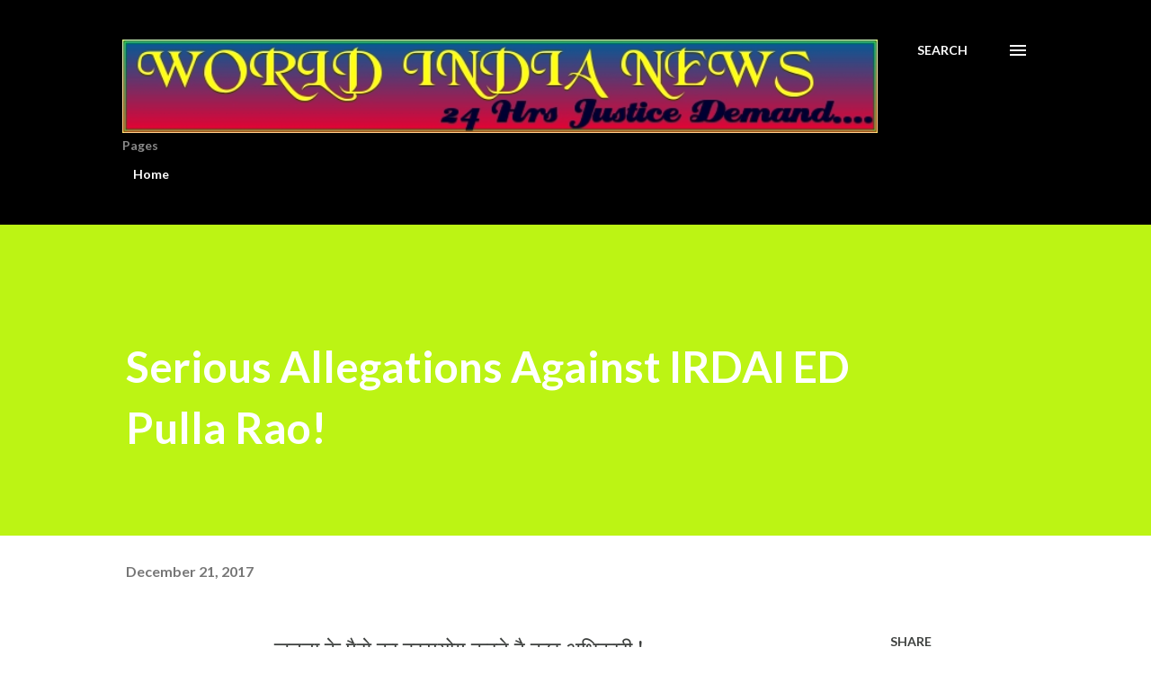

--- FILE ---
content_type: text/html; charset=UTF-8
request_url: http://www.worldindianews.com/2017/12/irdai-ed-scam-pulla-rao.html
body_size: 25367
content:
<!DOCTYPE html>
<html dir='ltr' lang='en-GB'>
<head>
<meta content='width=device-width, initial-scale=1' name='viewport'/>
<title>Serious Allegations Against IRDAI ED Pulla Rao!</title>
<meta content='text/html; charset=UTF-8' http-equiv='Content-Type'/>
<!-- Chrome, Firefox OS and Opera -->
<meta content='#ffffff' name='theme-color'/>
<!-- Windows Phone -->
<meta content='#ffffff' name='msapplication-navbutton-color'/>
<meta content='blogger' name='generator'/>
<link href='http://www.worldindianews.com/favicon.ico' rel='icon' type='image/x-icon'/>
<link href='http://www.worldindianews.com/2017/12/irdai-ed-scam-pulla-rao.html' rel='canonical'/>
<link rel="alternate" type="application/atom+xml" title="&quot; World India News &quot;  E Paper  - Atom" href="http://www.worldindianews.com/feeds/posts/default" />
<link rel="alternate" type="application/rss+xml" title="&quot; World India News &quot;  E Paper  - RSS" href="http://www.worldindianews.com/feeds/posts/default?alt=rss" />
<link rel="service.post" type="application/atom+xml" title="&quot; World India News &quot;  E Paper  - Atom" href="https://www.blogger.com/feeds/4128887088383522178/posts/default" />

<link rel="alternate" type="application/atom+xml" title="&quot; World India News &quot;  E Paper  - Atom" href="http://www.worldindianews.com/feeds/5721105258828026909/comments/default" />
<!--Can't find substitution for tag [blog.ieCssRetrofitLinks]-->
<link href='https://blogger.googleusercontent.com/img/b/R29vZ2xl/AVvXsEgZUmmJP7Yh_gMvRwXEbPbdjjGjgH7u2dBIvXjKsG-VExCTOcBWl75cBr6F7skSCqBIinoSenCQYOIklpis5QTC9ouN2WRmgdPLzEJB6GLaRUUnInMf1dR3no_8HhwXDWADIJ85_RmyUMI/s1600/best-superannuation.jpg' rel='image_src'/>
<meta content='http://www.worldindianews.com/2017/12/irdai-ed-scam-pulla-rao.html' property='og:url'/>
<meta content='Serious Allegations Against IRDAI ED Pulla Rao!' property='og:title'/>
<meta content='WORLD INDIA NEWS Leading E Newspaper Of India Exposing Branded Corruption' property='og:description'/>
<meta content='https://blogger.googleusercontent.com/img/b/R29vZ2xl/AVvXsEgZUmmJP7Yh_gMvRwXEbPbdjjGjgH7u2dBIvXjKsG-VExCTOcBWl75cBr6F7skSCqBIinoSenCQYOIklpis5QTC9ouN2WRmgdPLzEJB6GLaRUUnInMf1dR3no_8HhwXDWADIJ85_RmyUMI/w1200-h630-p-k-no-nu/best-superannuation.jpg' property='og:image'/>
<style type='text/css'>@font-face{font-family:'Lato';font-style:italic;font-weight:700;font-display:swap;src:url(//fonts.gstatic.com/s/lato/v25/S6u_w4BMUTPHjxsI5wq_FQftx9897sxZ.woff2)format('woff2');unicode-range:U+0100-02BA,U+02BD-02C5,U+02C7-02CC,U+02CE-02D7,U+02DD-02FF,U+0304,U+0308,U+0329,U+1D00-1DBF,U+1E00-1E9F,U+1EF2-1EFF,U+2020,U+20A0-20AB,U+20AD-20C0,U+2113,U+2C60-2C7F,U+A720-A7FF;}@font-face{font-family:'Lato';font-style:italic;font-weight:700;font-display:swap;src:url(//fonts.gstatic.com/s/lato/v25/S6u_w4BMUTPHjxsI5wq_Gwftx9897g.woff2)format('woff2');unicode-range:U+0000-00FF,U+0131,U+0152-0153,U+02BB-02BC,U+02C6,U+02DA,U+02DC,U+0304,U+0308,U+0329,U+2000-206F,U+20AC,U+2122,U+2191,U+2193,U+2212,U+2215,U+FEFF,U+FFFD;}@font-face{font-family:'Lato';font-style:normal;font-weight:400;font-display:swap;src:url(//fonts.gstatic.com/s/lato/v25/S6uyw4BMUTPHjxAwXiWtFCfQ7A.woff2)format('woff2');unicode-range:U+0100-02BA,U+02BD-02C5,U+02C7-02CC,U+02CE-02D7,U+02DD-02FF,U+0304,U+0308,U+0329,U+1D00-1DBF,U+1E00-1E9F,U+1EF2-1EFF,U+2020,U+20A0-20AB,U+20AD-20C0,U+2113,U+2C60-2C7F,U+A720-A7FF;}@font-face{font-family:'Lato';font-style:normal;font-weight:400;font-display:swap;src:url(//fonts.gstatic.com/s/lato/v25/S6uyw4BMUTPHjx4wXiWtFCc.woff2)format('woff2');unicode-range:U+0000-00FF,U+0131,U+0152-0153,U+02BB-02BC,U+02C6,U+02DA,U+02DC,U+0304,U+0308,U+0329,U+2000-206F,U+20AC,U+2122,U+2191,U+2193,U+2212,U+2215,U+FEFF,U+FFFD;}@font-face{font-family:'Lato';font-style:normal;font-weight:700;font-display:swap;src:url(//fonts.gstatic.com/s/lato/v25/S6u9w4BMUTPHh6UVSwaPGQ3q5d0N7w.woff2)format('woff2');unicode-range:U+0100-02BA,U+02BD-02C5,U+02C7-02CC,U+02CE-02D7,U+02DD-02FF,U+0304,U+0308,U+0329,U+1D00-1DBF,U+1E00-1E9F,U+1EF2-1EFF,U+2020,U+20A0-20AB,U+20AD-20C0,U+2113,U+2C60-2C7F,U+A720-A7FF;}@font-face{font-family:'Lato';font-style:normal;font-weight:700;font-display:swap;src:url(//fonts.gstatic.com/s/lato/v25/S6u9w4BMUTPHh6UVSwiPGQ3q5d0.woff2)format('woff2');unicode-range:U+0000-00FF,U+0131,U+0152-0153,U+02BB-02BC,U+02C6,U+02DA,U+02DC,U+0304,U+0308,U+0329,U+2000-206F,U+20AC,U+2122,U+2191,U+2193,U+2212,U+2215,U+FEFF,U+FFFD;}@font-face{font-family:'Lora';font-style:normal;font-weight:400;font-display:swap;src:url(//fonts.gstatic.com/s/lora/v37/0QI6MX1D_JOuGQbT0gvTJPa787weuxJMkq18ndeYxZ2JTg.woff2)format('woff2');unicode-range:U+0460-052F,U+1C80-1C8A,U+20B4,U+2DE0-2DFF,U+A640-A69F,U+FE2E-FE2F;}@font-face{font-family:'Lora';font-style:normal;font-weight:400;font-display:swap;src:url(//fonts.gstatic.com/s/lora/v37/0QI6MX1D_JOuGQbT0gvTJPa787weuxJFkq18ndeYxZ2JTg.woff2)format('woff2');unicode-range:U+0301,U+0400-045F,U+0490-0491,U+04B0-04B1,U+2116;}@font-face{font-family:'Lora';font-style:normal;font-weight:400;font-display:swap;src:url(//fonts.gstatic.com/s/lora/v37/0QI6MX1D_JOuGQbT0gvTJPa787weuxI9kq18ndeYxZ2JTg.woff2)format('woff2');unicode-range:U+0302-0303,U+0305,U+0307-0308,U+0310,U+0312,U+0315,U+031A,U+0326-0327,U+032C,U+032F-0330,U+0332-0333,U+0338,U+033A,U+0346,U+034D,U+0391-03A1,U+03A3-03A9,U+03B1-03C9,U+03D1,U+03D5-03D6,U+03F0-03F1,U+03F4-03F5,U+2016-2017,U+2034-2038,U+203C,U+2040,U+2043,U+2047,U+2050,U+2057,U+205F,U+2070-2071,U+2074-208E,U+2090-209C,U+20D0-20DC,U+20E1,U+20E5-20EF,U+2100-2112,U+2114-2115,U+2117-2121,U+2123-214F,U+2190,U+2192,U+2194-21AE,U+21B0-21E5,U+21F1-21F2,U+21F4-2211,U+2213-2214,U+2216-22FF,U+2308-230B,U+2310,U+2319,U+231C-2321,U+2336-237A,U+237C,U+2395,U+239B-23B7,U+23D0,U+23DC-23E1,U+2474-2475,U+25AF,U+25B3,U+25B7,U+25BD,U+25C1,U+25CA,U+25CC,U+25FB,U+266D-266F,U+27C0-27FF,U+2900-2AFF,U+2B0E-2B11,U+2B30-2B4C,U+2BFE,U+3030,U+FF5B,U+FF5D,U+1D400-1D7FF,U+1EE00-1EEFF;}@font-face{font-family:'Lora';font-style:normal;font-weight:400;font-display:swap;src:url(//fonts.gstatic.com/s/lora/v37/0QI6MX1D_JOuGQbT0gvTJPa787weuxIvkq18ndeYxZ2JTg.woff2)format('woff2');unicode-range:U+0001-000C,U+000E-001F,U+007F-009F,U+20DD-20E0,U+20E2-20E4,U+2150-218F,U+2190,U+2192,U+2194-2199,U+21AF,U+21E6-21F0,U+21F3,U+2218-2219,U+2299,U+22C4-22C6,U+2300-243F,U+2440-244A,U+2460-24FF,U+25A0-27BF,U+2800-28FF,U+2921-2922,U+2981,U+29BF,U+29EB,U+2B00-2BFF,U+4DC0-4DFF,U+FFF9-FFFB,U+10140-1018E,U+10190-1019C,U+101A0,U+101D0-101FD,U+102E0-102FB,U+10E60-10E7E,U+1D2C0-1D2D3,U+1D2E0-1D37F,U+1F000-1F0FF,U+1F100-1F1AD,U+1F1E6-1F1FF,U+1F30D-1F30F,U+1F315,U+1F31C,U+1F31E,U+1F320-1F32C,U+1F336,U+1F378,U+1F37D,U+1F382,U+1F393-1F39F,U+1F3A7-1F3A8,U+1F3AC-1F3AF,U+1F3C2,U+1F3C4-1F3C6,U+1F3CA-1F3CE,U+1F3D4-1F3E0,U+1F3ED,U+1F3F1-1F3F3,U+1F3F5-1F3F7,U+1F408,U+1F415,U+1F41F,U+1F426,U+1F43F,U+1F441-1F442,U+1F444,U+1F446-1F449,U+1F44C-1F44E,U+1F453,U+1F46A,U+1F47D,U+1F4A3,U+1F4B0,U+1F4B3,U+1F4B9,U+1F4BB,U+1F4BF,U+1F4C8-1F4CB,U+1F4D6,U+1F4DA,U+1F4DF,U+1F4E3-1F4E6,U+1F4EA-1F4ED,U+1F4F7,U+1F4F9-1F4FB,U+1F4FD-1F4FE,U+1F503,U+1F507-1F50B,U+1F50D,U+1F512-1F513,U+1F53E-1F54A,U+1F54F-1F5FA,U+1F610,U+1F650-1F67F,U+1F687,U+1F68D,U+1F691,U+1F694,U+1F698,U+1F6AD,U+1F6B2,U+1F6B9-1F6BA,U+1F6BC,U+1F6C6-1F6CF,U+1F6D3-1F6D7,U+1F6E0-1F6EA,U+1F6F0-1F6F3,U+1F6F7-1F6FC,U+1F700-1F7FF,U+1F800-1F80B,U+1F810-1F847,U+1F850-1F859,U+1F860-1F887,U+1F890-1F8AD,U+1F8B0-1F8BB,U+1F8C0-1F8C1,U+1F900-1F90B,U+1F93B,U+1F946,U+1F984,U+1F996,U+1F9E9,U+1FA00-1FA6F,U+1FA70-1FA7C,U+1FA80-1FA89,U+1FA8F-1FAC6,U+1FACE-1FADC,U+1FADF-1FAE9,U+1FAF0-1FAF8,U+1FB00-1FBFF;}@font-face{font-family:'Lora';font-style:normal;font-weight:400;font-display:swap;src:url(//fonts.gstatic.com/s/lora/v37/0QI6MX1D_JOuGQbT0gvTJPa787weuxJOkq18ndeYxZ2JTg.woff2)format('woff2');unicode-range:U+0102-0103,U+0110-0111,U+0128-0129,U+0168-0169,U+01A0-01A1,U+01AF-01B0,U+0300-0301,U+0303-0304,U+0308-0309,U+0323,U+0329,U+1EA0-1EF9,U+20AB;}@font-face{font-family:'Lora';font-style:normal;font-weight:400;font-display:swap;src:url(//fonts.gstatic.com/s/lora/v37/0QI6MX1D_JOuGQbT0gvTJPa787weuxJPkq18ndeYxZ2JTg.woff2)format('woff2');unicode-range:U+0100-02BA,U+02BD-02C5,U+02C7-02CC,U+02CE-02D7,U+02DD-02FF,U+0304,U+0308,U+0329,U+1D00-1DBF,U+1E00-1E9F,U+1EF2-1EFF,U+2020,U+20A0-20AB,U+20AD-20C0,U+2113,U+2C60-2C7F,U+A720-A7FF;}@font-face{font-family:'Lora';font-style:normal;font-weight:400;font-display:swap;src:url(//fonts.gstatic.com/s/lora/v37/0QI6MX1D_JOuGQbT0gvTJPa787weuxJBkq18ndeYxZ0.woff2)format('woff2');unicode-range:U+0000-00FF,U+0131,U+0152-0153,U+02BB-02BC,U+02C6,U+02DA,U+02DC,U+0304,U+0308,U+0329,U+2000-206F,U+20AC,U+2122,U+2191,U+2193,U+2212,U+2215,U+FEFF,U+FFFD;}@font-face{font-family:'Open Sans';font-style:normal;font-weight:600;font-stretch:100%;font-display:swap;src:url(//fonts.gstatic.com/s/opensans/v44/memSYaGs126MiZpBA-UvWbX2vVnXBbObj2OVZyOOSr4dVJWUgsgH1x4taVIUwaEQbjB_mQ.woff2)format('woff2');unicode-range:U+0460-052F,U+1C80-1C8A,U+20B4,U+2DE0-2DFF,U+A640-A69F,U+FE2E-FE2F;}@font-face{font-family:'Open Sans';font-style:normal;font-weight:600;font-stretch:100%;font-display:swap;src:url(//fonts.gstatic.com/s/opensans/v44/memSYaGs126MiZpBA-UvWbX2vVnXBbObj2OVZyOOSr4dVJWUgsgH1x4kaVIUwaEQbjB_mQ.woff2)format('woff2');unicode-range:U+0301,U+0400-045F,U+0490-0491,U+04B0-04B1,U+2116;}@font-face{font-family:'Open Sans';font-style:normal;font-weight:600;font-stretch:100%;font-display:swap;src:url(//fonts.gstatic.com/s/opensans/v44/memSYaGs126MiZpBA-UvWbX2vVnXBbObj2OVZyOOSr4dVJWUgsgH1x4saVIUwaEQbjB_mQ.woff2)format('woff2');unicode-range:U+1F00-1FFF;}@font-face{font-family:'Open Sans';font-style:normal;font-weight:600;font-stretch:100%;font-display:swap;src:url(//fonts.gstatic.com/s/opensans/v44/memSYaGs126MiZpBA-UvWbX2vVnXBbObj2OVZyOOSr4dVJWUgsgH1x4jaVIUwaEQbjB_mQ.woff2)format('woff2');unicode-range:U+0370-0377,U+037A-037F,U+0384-038A,U+038C,U+038E-03A1,U+03A3-03FF;}@font-face{font-family:'Open Sans';font-style:normal;font-weight:600;font-stretch:100%;font-display:swap;src:url(//fonts.gstatic.com/s/opensans/v44/memSYaGs126MiZpBA-UvWbX2vVnXBbObj2OVZyOOSr4dVJWUgsgH1x4iaVIUwaEQbjB_mQ.woff2)format('woff2');unicode-range:U+0307-0308,U+0590-05FF,U+200C-2010,U+20AA,U+25CC,U+FB1D-FB4F;}@font-face{font-family:'Open Sans';font-style:normal;font-weight:600;font-stretch:100%;font-display:swap;src:url(//fonts.gstatic.com/s/opensans/v44/memSYaGs126MiZpBA-UvWbX2vVnXBbObj2OVZyOOSr4dVJWUgsgH1x5caVIUwaEQbjB_mQ.woff2)format('woff2');unicode-range:U+0302-0303,U+0305,U+0307-0308,U+0310,U+0312,U+0315,U+031A,U+0326-0327,U+032C,U+032F-0330,U+0332-0333,U+0338,U+033A,U+0346,U+034D,U+0391-03A1,U+03A3-03A9,U+03B1-03C9,U+03D1,U+03D5-03D6,U+03F0-03F1,U+03F4-03F5,U+2016-2017,U+2034-2038,U+203C,U+2040,U+2043,U+2047,U+2050,U+2057,U+205F,U+2070-2071,U+2074-208E,U+2090-209C,U+20D0-20DC,U+20E1,U+20E5-20EF,U+2100-2112,U+2114-2115,U+2117-2121,U+2123-214F,U+2190,U+2192,U+2194-21AE,U+21B0-21E5,U+21F1-21F2,U+21F4-2211,U+2213-2214,U+2216-22FF,U+2308-230B,U+2310,U+2319,U+231C-2321,U+2336-237A,U+237C,U+2395,U+239B-23B7,U+23D0,U+23DC-23E1,U+2474-2475,U+25AF,U+25B3,U+25B7,U+25BD,U+25C1,U+25CA,U+25CC,U+25FB,U+266D-266F,U+27C0-27FF,U+2900-2AFF,U+2B0E-2B11,U+2B30-2B4C,U+2BFE,U+3030,U+FF5B,U+FF5D,U+1D400-1D7FF,U+1EE00-1EEFF;}@font-face{font-family:'Open Sans';font-style:normal;font-weight:600;font-stretch:100%;font-display:swap;src:url(//fonts.gstatic.com/s/opensans/v44/memSYaGs126MiZpBA-UvWbX2vVnXBbObj2OVZyOOSr4dVJWUgsgH1x5OaVIUwaEQbjB_mQ.woff2)format('woff2');unicode-range:U+0001-000C,U+000E-001F,U+007F-009F,U+20DD-20E0,U+20E2-20E4,U+2150-218F,U+2190,U+2192,U+2194-2199,U+21AF,U+21E6-21F0,U+21F3,U+2218-2219,U+2299,U+22C4-22C6,U+2300-243F,U+2440-244A,U+2460-24FF,U+25A0-27BF,U+2800-28FF,U+2921-2922,U+2981,U+29BF,U+29EB,U+2B00-2BFF,U+4DC0-4DFF,U+FFF9-FFFB,U+10140-1018E,U+10190-1019C,U+101A0,U+101D0-101FD,U+102E0-102FB,U+10E60-10E7E,U+1D2C0-1D2D3,U+1D2E0-1D37F,U+1F000-1F0FF,U+1F100-1F1AD,U+1F1E6-1F1FF,U+1F30D-1F30F,U+1F315,U+1F31C,U+1F31E,U+1F320-1F32C,U+1F336,U+1F378,U+1F37D,U+1F382,U+1F393-1F39F,U+1F3A7-1F3A8,U+1F3AC-1F3AF,U+1F3C2,U+1F3C4-1F3C6,U+1F3CA-1F3CE,U+1F3D4-1F3E0,U+1F3ED,U+1F3F1-1F3F3,U+1F3F5-1F3F7,U+1F408,U+1F415,U+1F41F,U+1F426,U+1F43F,U+1F441-1F442,U+1F444,U+1F446-1F449,U+1F44C-1F44E,U+1F453,U+1F46A,U+1F47D,U+1F4A3,U+1F4B0,U+1F4B3,U+1F4B9,U+1F4BB,U+1F4BF,U+1F4C8-1F4CB,U+1F4D6,U+1F4DA,U+1F4DF,U+1F4E3-1F4E6,U+1F4EA-1F4ED,U+1F4F7,U+1F4F9-1F4FB,U+1F4FD-1F4FE,U+1F503,U+1F507-1F50B,U+1F50D,U+1F512-1F513,U+1F53E-1F54A,U+1F54F-1F5FA,U+1F610,U+1F650-1F67F,U+1F687,U+1F68D,U+1F691,U+1F694,U+1F698,U+1F6AD,U+1F6B2,U+1F6B9-1F6BA,U+1F6BC,U+1F6C6-1F6CF,U+1F6D3-1F6D7,U+1F6E0-1F6EA,U+1F6F0-1F6F3,U+1F6F7-1F6FC,U+1F700-1F7FF,U+1F800-1F80B,U+1F810-1F847,U+1F850-1F859,U+1F860-1F887,U+1F890-1F8AD,U+1F8B0-1F8BB,U+1F8C0-1F8C1,U+1F900-1F90B,U+1F93B,U+1F946,U+1F984,U+1F996,U+1F9E9,U+1FA00-1FA6F,U+1FA70-1FA7C,U+1FA80-1FA89,U+1FA8F-1FAC6,U+1FACE-1FADC,U+1FADF-1FAE9,U+1FAF0-1FAF8,U+1FB00-1FBFF;}@font-face{font-family:'Open Sans';font-style:normal;font-weight:600;font-stretch:100%;font-display:swap;src:url(//fonts.gstatic.com/s/opensans/v44/memSYaGs126MiZpBA-UvWbX2vVnXBbObj2OVZyOOSr4dVJWUgsgH1x4vaVIUwaEQbjB_mQ.woff2)format('woff2');unicode-range:U+0102-0103,U+0110-0111,U+0128-0129,U+0168-0169,U+01A0-01A1,U+01AF-01B0,U+0300-0301,U+0303-0304,U+0308-0309,U+0323,U+0329,U+1EA0-1EF9,U+20AB;}@font-face{font-family:'Open Sans';font-style:normal;font-weight:600;font-stretch:100%;font-display:swap;src:url(//fonts.gstatic.com/s/opensans/v44/memSYaGs126MiZpBA-UvWbX2vVnXBbObj2OVZyOOSr4dVJWUgsgH1x4uaVIUwaEQbjB_mQ.woff2)format('woff2');unicode-range:U+0100-02BA,U+02BD-02C5,U+02C7-02CC,U+02CE-02D7,U+02DD-02FF,U+0304,U+0308,U+0329,U+1D00-1DBF,U+1E00-1E9F,U+1EF2-1EFF,U+2020,U+20A0-20AB,U+20AD-20C0,U+2113,U+2C60-2C7F,U+A720-A7FF;}@font-face{font-family:'Open Sans';font-style:normal;font-weight:600;font-stretch:100%;font-display:swap;src:url(//fonts.gstatic.com/s/opensans/v44/memSYaGs126MiZpBA-UvWbX2vVnXBbObj2OVZyOOSr4dVJWUgsgH1x4gaVIUwaEQbjA.woff2)format('woff2');unicode-range:U+0000-00FF,U+0131,U+0152-0153,U+02BB-02BC,U+02C6,U+02DA,U+02DC,U+0304,U+0308,U+0329,U+2000-206F,U+20AC,U+2122,U+2191,U+2193,U+2212,U+2215,U+FEFF,U+FFFD;}</style>
<style id='page-skin-1' type='text/css'><!--
/*! normalize.css v3.0.1 | MIT License | git.io/normalize */html{font-family:sans-serif;-ms-text-size-adjust:100%;-webkit-text-size-adjust:100%}body{margin:0}article,aside,details,figcaption,figure,footer,header,hgroup,main,nav,section,summary{display:block}audio,canvas,progress,video{display:inline-block;vertical-align:baseline}audio:not([controls]){display:none;height:0}[hidden],template{display:none}a{background:transparent}a:active,a:hover{outline:0}abbr[title]{border-bottom:1px dotted}b,strong{font-weight:bold}dfn{font-style:italic}h1{font-size:2em;margin:.67em 0}mark{background:#ff0;color:#000}small{font-size:80%}sub,sup{font-size:75%;line-height:0;position:relative;vertical-align:baseline}sup{top:-0.5em}sub{bottom:-0.25em}img{border:0}svg:not(:root){overflow:hidden}figure{margin:1em 40px}hr{-moz-box-sizing:content-box;box-sizing:content-box;height:0}pre{overflow:auto}code,kbd,pre,samp{font-family:monospace,monospace;font-size:1em}button,input,optgroup,select,textarea{color:inherit;font:inherit;margin:0}button{overflow:visible}button,select{text-transform:none}button,html input[type="button"],input[type="reset"],input[type="submit"]{-webkit-appearance:button;cursor:pointer}button[disabled],html input[disabled]{cursor:default}button::-moz-focus-inner,input::-moz-focus-inner{border:0;padding:0}input{line-height:normal}input[type="checkbox"],input[type="radio"]{box-sizing:border-box;padding:0}input[type="number"]::-webkit-inner-spin-button,input[type="number"]::-webkit-outer-spin-button{height:auto}input[type="search"]{-webkit-appearance:textfield;-moz-box-sizing:content-box;-webkit-box-sizing:content-box;box-sizing:content-box}input[type="search"]::-webkit-search-cancel-button,input[type="search"]::-webkit-search-decoration{-webkit-appearance:none}fieldset{border:1px solid #c0c0c0;margin:0 2px;padding:.35em .625em .75em}legend{border:0;padding:0}textarea{overflow:auto}optgroup{font-weight:bold}table{border-collapse:collapse;border-spacing:0}td,th{padding:0}
body{
overflow-wrap:break-word;
word-break:break-word;
word-wrap:break-word
}
.hidden{
display:none
}
.invisible{
visibility:hidden
}
.container::after,.float-container::after{
clear:both;
content:"";
display:table
}
.clearboth{
clear:both
}
#comments .comment .comment-actions,.subscribe-popup .FollowByEmail .follow-by-email-submit,.widget.Profile .profile-link{
background:0 0;
border:0;
box-shadow:none;
color:#979601;
cursor:pointer;
font-size:14px;
font-weight:700;
outline:0;
text-decoration:none;
text-transform:uppercase;
width:auto
}
.dim-overlay{
background-color:rgba(0,0,0,.54);
height:100vh;
left:0;
position:fixed;
top:0;
width:100%
}
#sharing-dim-overlay{
background-color:transparent
}
input::-ms-clear{
display:none
}
.blogger-logo,.svg-icon-24.blogger-logo{
fill:#ff9800;
opacity:1
}
.loading-spinner-large{
-webkit-animation:mspin-rotate 1.568s infinite linear;
animation:mspin-rotate 1.568s infinite linear;
height:48px;
overflow:hidden;
position:absolute;
width:48px;
z-index:200
}
.loading-spinner-large>div{
-webkit-animation:mspin-revrot 5332ms infinite steps(4);
animation:mspin-revrot 5332ms infinite steps(4)
}
.loading-spinner-large>div>div{
-webkit-animation:mspin-singlecolor-large-film 1333ms infinite steps(81);
animation:mspin-singlecolor-large-film 1333ms infinite steps(81);
background-size:100%;
height:48px;
width:3888px
}
.mspin-black-large>div>div,.mspin-grey_54-large>div>div{
background-image:url(https://www.blogblog.com/indie/mspin_black_large.svg)
}
.mspin-white-large>div>div{
background-image:url(https://www.blogblog.com/indie/mspin_white_large.svg)
}
.mspin-grey_54-large{
opacity:.54
}
@-webkit-keyframes mspin-singlecolor-large-film{
from{
-webkit-transform:translateX(0);
transform:translateX(0)
}
to{
-webkit-transform:translateX(-3888px);
transform:translateX(-3888px)
}
}
@keyframes mspin-singlecolor-large-film{
from{
-webkit-transform:translateX(0);
transform:translateX(0)
}
to{
-webkit-transform:translateX(-3888px);
transform:translateX(-3888px)
}
}
@-webkit-keyframes mspin-rotate{
from{
-webkit-transform:rotate(0);
transform:rotate(0)
}
to{
-webkit-transform:rotate(360deg);
transform:rotate(360deg)
}
}
@keyframes mspin-rotate{
from{
-webkit-transform:rotate(0);
transform:rotate(0)
}
to{
-webkit-transform:rotate(360deg);
transform:rotate(360deg)
}
}
@-webkit-keyframes mspin-revrot{
from{
-webkit-transform:rotate(0);
transform:rotate(0)
}
to{
-webkit-transform:rotate(-360deg);
transform:rotate(-360deg)
}
}
@keyframes mspin-revrot{
from{
-webkit-transform:rotate(0);
transform:rotate(0)
}
to{
-webkit-transform:rotate(-360deg);
transform:rotate(-360deg)
}
}
.skip-navigation{
background-color:#fff;
box-sizing:border-box;
color:#000;
display:block;
height:0;
left:0;
line-height:50px;
overflow:hidden;
padding-top:0;
position:fixed;
text-align:center;
top:0;
-webkit-transition:box-shadow .3s,height .3s,padding-top .3s;
transition:box-shadow .3s,height .3s,padding-top .3s;
width:100%;
z-index:900
}
.skip-navigation:focus{
box-shadow:0 4px 5px 0 rgba(0,0,0,.14),0 1px 10px 0 rgba(0,0,0,.12),0 2px 4px -1px rgba(0,0,0,.2);
height:50px
}
#main{
outline:0
}
.main-heading{
position:absolute;
clip:rect(1px,1px,1px,1px);
padding:0;
border:0;
height:1px;
width:1px;
overflow:hidden
}
.Attribution{
margin-top:1em;
text-align:center
}
.Attribution .blogger img,.Attribution .blogger svg{
vertical-align:bottom
}
.Attribution .blogger img{
margin-right:.5em
}
.Attribution div{
line-height:24px;
margin-top:.5em
}
.Attribution .copyright,.Attribution .image-attribution{
font-size:.7em;
margin-top:1.5em
}
.BLOG_mobile_video_class{
display:none
}
.bg-photo{
background-attachment:scroll!important
}
body .CSS_LIGHTBOX{
z-index:900
}
.extendable .show-less,.extendable .show-more{
border-color:#979601;
color:#979601;
margin-top:8px
}
.extendable .show-less.hidden,.extendable .show-more.hidden{
display:none
}
.inline-ad{
display:none;
max-width:100%;
overflow:hidden
}
.adsbygoogle{
display:block
}
#cookieChoiceInfo{
bottom:0;
top:auto
}
iframe.b-hbp-video{
border:0
}
.post-body img{
max-width:100%
}
.post-body iframe{
max-width:100%
}
.post-body a[imageanchor="1"]{
display:inline-block
}
.byline{
margin-right:1em
}
.byline:last-child{
margin-right:0
}
.link-copied-dialog{
max-width:520px;
outline:0
}
.link-copied-dialog .modal-dialog-buttons{
margin-top:8px
}
.link-copied-dialog .goog-buttonset-default{
background:0 0;
border:0
}
.link-copied-dialog .goog-buttonset-default:focus{
outline:0
}
.paging-control-container{
margin-bottom:16px
}
.paging-control-container .paging-control{
display:inline-block
}
.paging-control-container .comment-range-text::after,.paging-control-container .paging-control{
color:#979601
}
.paging-control-container .comment-range-text,.paging-control-container .paging-control{
margin-right:8px
}
.paging-control-container .comment-range-text::after,.paging-control-container .paging-control::after{
content:"\b7";
cursor:default;
padding-left:8px;
pointer-events:none
}
.paging-control-container .comment-range-text:last-child::after,.paging-control-container .paging-control:last-child::after{
content:none
}
.byline.reactions iframe{
height:20px
}
.b-notification{
color:#000;
background-color:#fff;
border-bottom:solid 1px #000;
box-sizing:border-box;
padding:16px 32px;
text-align:center
}
.b-notification.visible{
-webkit-transition:margin-top .3s cubic-bezier(.4,0,.2,1);
transition:margin-top .3s cubic-bezier(.4,0,.2,1)
}
.b-notification.invisible{
position:absolute
}
.b-notification-close{
position:absolute;
right:8px;
top:8px
}
.no-posts-message{
line-height:40px;
text-align:center
}
@media screen and (max-width:968px){
body.item-view .post-body a[imageanchor="1"][style*="float: left;"],body.item-view .post-body a[imageanchor="1"][style*="float: right;"]{
float:none!important;
clear:none!important
}
body.item-view .post-body a[imageanchor="1"] img{
display:block;
height:auto;
margin:0 auto
}
body.item-view .post-body>.separator:first-child>a[imageanchor="1"]:first-child{
margin-top:20px
}
.post-body a[imageanchor]{
display:block
}
body.item-view .post-body a[imageanchor="1"]{
margin-left:0!important;
margin-right:0!important
}
body.item-view .post-body a[imageanchor="1"]+a[imageanchor="1"]{
margin-top:16px
}
}
.item-control{
display:none
}
#comments{
border-top:1px dashed rgba(0,0,0,.54);
margin-top:20px;
padding:20px
}
#comments .comment-thread ol{
margin:0;
padding-left:0;
padding-left:0
}
#comments .comment .comment-replybox-single,#comments .comment-thread .comment-replies{
margin-left:60px
}
#comments .comment-thread .thread-count{
display:none
}
#comments .comment{
list-style-type:none;
padding:0 0 30px;
position:relative
}
#comments .comment .comment{
padding-bottom:8px
}
.comment .avatar-image-container{
position:absolute
}
.comment .avatar-image-container img{
border-radius:50%
}
.avatar-image-container svg,.comment .avatar-image-container .avatar-icon{
border-radius:50%;
border:solid 1px #3c3f3d;
box-sizing:border-box;
fill:#3c3f3d;
height:35px;
margin:0;
padding:7px;
width:35px
}
.comment .comment-block{
margin-top:10px;
margin-left:60px;
padding-bottom:0
}
#comments .comment-author-header-wrapper{
margin-left:40px
}
#comments .comment .thread-expanded .comment-block{
padding-bottom:20px
}
#comments .comment .comment-header .user,#comments .comment .comment-header .user a{
color:#3c3f3d;
font-style:normal;
font-weight:700
}
#comments .comment .comment-actions{
bottom:0;
margin-bottom:15px;
position:absolute
}
#comments .comment .comment-actions>*{
margin-right:8px
}
#comments .comment .comment-header .datetime{
bottom:0;
color:rgba(0,0,0,0.537);
display:inline-block;
font-size:13px;
font-style:italic;
margin-left:8px
}
#comments .comment .comment-footer .comment-timestamp a,#comments .comment .comment-header .datetime a{
color:rgba(0,0,0,0.537)
}
#comments .comment .comment-content,.comment .comment-body{
margin-top:12px;
word-break:break-word
}
.comment-body{
margin-bottom:12px
}
#comments.embed[data-num-comments="0"]{
border:0;
margin-top:0;
padding-top:0
}
#comments.embed[data-num-comments="0"] #comment-post-message,#comments.embed[data-num-comments="0"] div.comment-form>p,#comments.embed[data-num-comments="0"] p.comment-footer{
display:none
}
#comment-editor-src{
display:none
}
.comments .comments-content .loadmore.loaded{
max-height:0;
opacity:0;
overflow:hidden
}
.extendable .remaining-items{
height:0;
overflow:hidden;
-webkit-transition:height .3s cubic-bezier(.4,0,.2,1);
transition:height .3s cubic-bezier(.4,0,.2,1)
}
.extendable .remaining-items.expanded{
height:auto
}
.svg-icon-24,.svg-icon-24-button{
cursor:pointer;
height:24px;
width:24px;
min-width:24px
}
.touch-icon{
margin:-12px;
padding:12px
}
.touch-icon:active,.touch-icon:focus{
background-color:rgba(153,153,153,.4);
border-radius:50%
}
svg:not(:root).touch-icon{
overflow:visible
}
html[dir=rtl] .rtl-reversible-icon{
-webkit-transform:scaleX(-1);
-ms-transform:scaleX(-1);
transform:scaleX(-1)
}
.svg-icon-24-button,.touch-icon-button{
background:0 0;
border:0;
margin:0;
outline:0;
padding:0
}
.touch-icon-button .touch-icon:active,.touch-icon-button .touch-icon:focus{
background-color:transparent
}
.touch-icon-button:active .touch-icon,.touch-icon-button:focus .touch-icon{
background-color:rgba(153,153,153,.4);
border-radius:50%
}
.Profile .default-avatar-wrapper .avatar-icon{
border-radius:50%;
border:solid 1px #000000;
box-sizing:border-box;
fill:#000000;
margin:0
}
.Profile .individual .default-avatar-wrapper .avatar-icon{
padding:25px
}
.Profile .individual .avatar-icon,.Profile .individual .profile-img{
height:120px;
width:120px
}
.Profile .team .default-avatar-wrapper .avatar-icon{
padding:8px
}
.Profile .team .avatar-icon,.Profile .team .default-avatar-wrapper,.Profile .team .profile-img{
height:40px;
width:40px
}
.snippet-container{
margin:0;
position:relative;
overflow:hidden
}
.snippet-fade{
bottom:0;
box-sizing:border-box;
position:absolute;
width:96px
}
.snippet-fade{
right:0
}
.snippet-fade:after{
content:"\2026"
}
.snippet-fade:after{
float:right
}
.post-bottom{
-webkit-box-align:center;
-webkit-align-items:center;
-ms-flex-align:center;
align-items:center;
display:-webkit-box;
display:-webkit-flex;
display:-ms-flexbox;
display:flex;
-webkit-flex-wrap:wrap;
-ms-flex-wrap:wrap;
flex-wrap:wrap
}
.post-footer{
-webkit-box-flex:1;
-webkit-flex:1 1 auto;
-ms-flex:1 1 auto;
flex:1 1 auto;
-webkit-flex-wrap:wrap;
-ms-flex-wrap:wrap;
flex-wrap:wrap;
-webkit-box-ordinal-group:2;
-webkit-order:1;
-ms-flex-order:1;
order:1
}
.post-footer>*{
-webkit-box-flex:0;
-webkit-flex:0 1 auto;
-ms-flex:0 1 auto;
flex:0 1 auto
}
.post-footer .byline:last-child{
margin-right:1em
}
.jump-link{
-webkit-box-flex:0;
-webkit-flex:0 0 auto;
-ms-flex:0 0 auto;
flex:0 0 auto;
-webkit-box-ordinal-group:3;
-webkit-order:2;
-ms-flex-order:2;
order:2
}
.centered-top-container.sticky{
left:0;
position:fixed;
right:0;
top:0;
width:auto;
z-index:8;
-webkit-transition-property:opacity,-webkit-transform;
transition-property:opacity,-webkit-transform;
transition-property:transform,opacity;
transition-property:transform,opacity,-webkit-transform;
-webkit-transition-duration:.2s;
transition-duration:.2s;
-webkit-transition-timing-function:cubic-bezier(.4,0,.2,1);
transition-timing-function:cubic-bezier(.4,0,.2,1)
}
.centered-top-placeholder{
display:none
}
.collapsed-header .centered-top-placeholder{
display:block
}
.centered-top-container .Header .replaced h1,.centered-top-placeholder .Header .replaced h1{
display:none
}
.centered-top-container.sticky .Header .replaced h1{
display:block
}
.centered-top-container.sticky .Header .header-widget{
background:0 0
}
.centered-top-container.sticky .Header .header-image-wrapper{
display:none
}
.centered-top-container img,.centered-top-placeholder img{
max-width:100%
}
.collapsible{
-webkit-transition:height .3s cubic-bezier(.4,0,.2,1);
transition:height .3s cubic-bezier(.4,0,.2,1)
}
.collapsible,.collapsible>summary{
display:block;
overflow:hidden
}
.collapsible>:not(summary){
display:none
}
.collapsible[open]>:not(summary){
display:block
}
.collapsible:focus,.collapsible>summary:focus{
outline:0
}
.collapsible>summary{
cursor:pointer;
display:block;
padding:0
}
.collapsible:focus>summary,.collapsible>summary:focus{
background-color:transparent
}
.collapsible>summary::-webkit-details-marker{
display:none
}
.collapsible-title{
-webkit-box-align:center;
-webkit-align-items:center;
-ms-flex-align:center;
align-items:center;
display:-webkit-box;
display:-webkit-flex;
display:-ms-flexbox;
display:flex
}
.collapsible-title .title{
-webkit-box-flex:1;
-webkit-flex:1 1 auto;
-ms-flex:1 1 auto;
flex:1 1 auto;
-webkit-box-ordinal-group:1;
-webkit-order:0;
-ms-flex-order:0;
order:0;
overflow:hidden;
text-overflow:ellipsis;
white-space:nowrap
}
.collapsible-title .chevron-down,.collapsible[open] .collapsible-title .chevron-up{
display:block
}
.collapsible-title .chevron-up,.collapsible[open] .collapsible-title .chevron-down{
display:none
}
.overflowable-container{
max-height:48px;
overflow:hidden;
position:relative
}
.overflow-button{
cursor:pointer
}
#overflowable-dim-overlay{
background:0 0
}
.overflow-popup{
box-shadow:0 2px 2px 0 rgba(0,0,0,.14),0 3px 1px -2px rgba(0,0,0,.2),0 1px 5px 0 rgba(0,0,0,.12);
background-color:#ffffff;
left:0;
max-width:calc(100% - 32px);
position:absolute;
top:0;
visibility:hidden;
z-index:101
}
.overflow-popup ul{
list-style:none
}
.overflow-popup .tabs li,.overflow-popup li{
display:block;
height:auto
}
.overflow-popup .tabs li{
padding-left:0;
padding-right:0
}
.overflow-button.hidden,.overflow-popup .tabs li.hidden,.overflow-popup li.hidden{
display:none
}
.ripple{
position:relative
}
.ripple>*{
z-index:1
}
.splash-wrapper{
bottom:0;
left:0;
overflow:hidden;
pointer-events:none;
position:absolute;
right:0;
top:0;
z-index:0
}
.splash{
background:#ccc;
border-radius:100%;
display:block;
opacity:.6;
position:absolute;
-webkit-transform:scale(0);
-ms-transform:scale(0);
transform:scale(0)
}
.splash.animate{
-webkit-animation:ripple-effect .4s linear;
animation:ripple-effect .4s linear
}
@-webkit-keyframes ripple-effect{
100%{
opacity:0;
-webkit-transform:scale(2.5);
transform:scale(2.5)
}
}
@keyframes ripple-effect{
100%{
opacity:0;
-webkit-transform:scale(2.5);
transform:scale(2.5)
}
}
.search{
display:-webkit-box;
display:-webkit-flex;
display:-ms-flexbox;
display:flex;
line-height:24px;
width:24px
}
.search.focused{
width:100%
}
.search.focused .section{
width:100%
}
.search form{
z-index:101
}
.search h3{
display:none
}
.search form{
display:-webkit-box;
display:-webkit-flex;
display:-ms-flexbox;
display:flex;
-webkit-box-flex:1;
-webkit-flex:1 0 0;
-ms-flex:1 0 0px;
flex:1 0 0;
border-bottom:solid 1px transparent;
padding-bottom:8px
}
.search form>*{
display:none
}
.search.focused form>*{
display:block
}
.search .search-input label{
display:none
}
.centered-top-placeholder.cloned .search form{
z-index:30
}
.search.focused form{
border-color:#3c3f3d;
position:relative;
width:auto
}
.collapsed-header .centered-top-container .search.focused form{
border-bottom-color:transparent
}
.search-expand{
-webkit-box-flex:0;
-webkit-flex:0 0 auto;
-ms-flex:0 0 auto;
flex:0 0 auto
}
.search-expand-text{
display:none
}
.search-close{
display:inline;
vertical-align:middle
}
.search-input{
-webkit-box-flex:1;
-webkit-flex:1 0 1px;
-ms-flex:1 0 1px;
flex:1 0 1px
}
.search-input input{
background:0 0;
border:0;
box-sizing:border-box;
color:#3c3f3d;
display:inline-block;
outline:0;
width:calc(100% - 48px)
}
.search-input input.no-cursor{
color:transparent;
text-shadow:0 0 0 #3c3f3d
}
.collapsed-header .centered-top-container .search-action,.collapsed-header .centered-top-container .search-input input{
color:#3c3f3d
}
.collapsed-header .centered-top-container .search-input input.no-cursor{
color:transparent;
text-shadow:0 0 0 #3c3f3d
}
.collapsed-header .centered-top-container .search-input input.no-cursor:focus,.search-input input.no-cursor:focus{
outline:0
}
.search-focused>*{
visibility:hidden
}
.search-focused .search,.search-focused .search-icon{
visibility:visible
}
.search.focused .search-action{
display:block
}
.search.focused .search-action:disabled{
opacity:.3
}
.sidebar-container{
background-color:#f7f7f7;
max-width:320px;
overflow-y:auto;
-webkit-transition-property:-webkit-transform;
transition-property:-webkit-transform;
transition-property:transform;
transition-property:transform,-webkit-transform;
-webkit-transition-duration:.3s;
transition-duration:.3s;
-webkit-transition-timing-function:cubic-bezier(0,0,.2,1);
transition-timing-function:cubic-bezier(0,0,.2,1);
width:320px;
z-index:101;
-webkit-overflow-scrolling:touch
}
.sidebar-container .navigation{
line-height:0;
padding:16px
}
.sidebar-container .sidebar-back{
cursor:pointer
}
.sidebar-container .widget{
background:0 0;
margin:0 16px;
padding:16px 0
}
.sidebar-container .widget .title{
color:#000000;
margin:0
}
.sidebar-container .widget ul{
list-style:none;
margin:0;
padding:0
}
.sidebar-container .widget ul ul{
margin-left:1em
}
.sidebar-container .widget li{
font-size:16px;
line-height:normal
}
.sidebar-container .widget+.widget{
border-top:1px dashed #000000
}
.BlogArchive li{
margin:16px 0
}
.BlogArchive li:last-child{
margin-bottom:0
}
.Label li a{
display:inline-block
}
.BlogArchive .post-count,.Label .label-count{
float:right;
margin-left:.25em
}
.BlogArchive .post-count::before,.Label .label-count::before{
content:"("
}
.BlogArchive .post-count::after,.Label .label-count::after{
content:")"
}
.widget.Translate .skiptranslate>div{
display:block!important
}
.widget.Profile .profile-link{
display:-webkit-box;
display:-webkit-flex;
display:-ms-flexbox;
display:flex
}
.widget.Profile .team-member .default-avatar-wrapper,.widget.Profile .team-member .profile-img{
-webkit-box-flex:0;
-webkit-flex:0 0 auto;
-ms-flex:0 0 auto;
flex:0 0 auto;
margin-right:1em
}
.widget.Profile .individual .profile-link{
-webkit-box-orient:vertical;
-webkit-box-direction:normal;
-webkit-flex-direction:column;
-ms-flex-direction:column;
flex-direction:column
}
.widget.Profile .team .profile-link .profile-name{
-webkit-align-self:center;
-ms-flex-item-align:center;
align-self:center;
display:block;
-webkit-box-flex:1;
-webkit-flex:1 1 auto;
-ms-flex:1 1 auto;
flex:1 1 auto
}
.dim-overlay{
background-color:rgba(0,0,0,.54);
z-index:100
}
body.sidebar-visible{
overflow-y:hidden
}
@media screen and (max-width:1619px){
.sidebar-container{
bottom:0;
position:fixed;
top:0;
left:auto;
right:0
}
.sidebar-container.sidebar-invisible{
-webkit-transition-timing-function:cubic-bezier(.4,0,.6,1);
transition-timing-function:cubic-bezier(.4,0,.6,1);
-webkit-transform:translateX(320px);
-ms-transform:translateX(320px);
transform:translateX(320px)
}
}
.dialog{
box-shadow:0 2px 2px 0 rgba(0,0,0,.14),0 3px 1px -2px rgba(0,0,0,.2),0 1px 5px 0 rgba(0,0,0,.12);
background:#ffffff;
box-sizing:border-box;
color:#3c3f3d;
padding:30px;
position:fixed;
text-align:center;
width:calc(100% - 24px);
z-index:101
}
.dialog input[type=email],.dialog input[type=text]{
background-color:transparent;
border:0;
border-bottom:solid 1px rgba(60,63,61,.12);
color:#3c3f3d;
display:block;
font-family:Lora, serif;
font-size:16px;
line-height:24px;
margin:auto;
padding-bottom:7px;
outline:0;
text-align:center;
width:100%
}
.dialog input[type=email]::-webkit-input-placeholder,.dialog input[type=text]::-webkit-input-placeholder{
color:#3c3f3d
}
.dialog input[type=email]::-moz-placeholder,.dialog input[type=text]::-moz-placeholder{
color:#3c3f3d
}
.dialog input[type=email]:-ms-input-placeholder,.dialog input[type=text]:-ms-input-placeholder{
color:#3c3f3d
}
.dialog input[type=email]::-ms-input-placeholder,.dialog input[type=text]::-ms-input-placeholder{
color:#3c3f3d
}
.dialog input[type=email]::placeholder,.dialog input[type=text]::placeholder{
color:#3c3f3d
}
.dialog input[type=email]:focus,.dialog input[type=text]:focus{
border-bottom:solid 2px #979601;
padding-bottom:6px
}
.dialog input.no-cursor{
color:transparent;
text-shadow:0 0 0 #3c3f3d
}
.dialog input.no-cursor:focus{
outline:0
}
.dialog input.no-cursor:focus{
outline:0
}
.dialog input[type=submit]{
font-family:Lora, serif
}
.dialog .goog-buttonset-default{
color:#979601
}
.subscribe-popup{
max-width:364px
}
.subscribe-popup h3{
color:#ffffff;
font-size:1.8em;
margin-top:0
}
.subscribe-popup .FollowByEmail h3{
display:none
}
.subscribe-popup .FollowByEmail .follow-by-email-submit{
color:#979601;
display:inline-block;
margin:0 auto;
margin-top:24px;
width:auto;
white-space:normal
}
.subscribe-popup .FollowByEmail .follow-by-email-submit:disabled{
cursor:default;
opacity:.3
}
@media (max-width:800px){
.blog-name div.widget.Subscribe{
margin-bottom:16px
}
body.item-view .blog-name div.widget.Subscribe{
margin:8px auto 16px auto;
width:100%
}
}
body#layout .bg-photo,body#layout .bg-photo-overlay{
display:none
}
body#layout .page_body{
padding:0;
position:relative;
top:0
}
body#layout .page{
display:inline-block;
left:inherit;
position:relative;
vertical-align:top;
width:540px
}
body#layout .centered{
max-width:954px
}
body#layout .navigation{
display:none
}
body#layout .sidebar-container{
display:inline-block;
width:40%
}
body#layout .hamburger-menu,body#layout .search{
display:none
}
.widget.Sharing .sharing-button{
display:none
}
.widget.Sharing .sharing-buttons li{
padding:0
}
.widget.Sharing .sharing-buttons li span{
display:none
}
.post-share-buttons{
position:relative
}
.centered-bottom .share-buttons .svg-icon-24,.share-buttons .svg-icon-24{
fill:#3c3f3d
}
.sharing-open.touch-icon-button:active .touch-icon,.sharing-open.touch-icon-button:focus .touch-icon{
background-color:transparent
}
.share-buttons{
background-color:#ffffff;
border-radius:2px;
box-shadow:0 2px 2px 0 rgba(0,0,0,.14),0 3px 1px -2px rgba(0,0,0,.2),0 1px 5px 0 rgba(0,0,0,.12);
color:#3c3f3d;
list-style:none;
margin:0;
padding:8px 0;
position:absolute;
top:-11px;
min-width:200px;
z-index:101
}
.share-buttons.hidden{
display:none
}
.sharing-button{
background:0 0;
border:0;
margin:0;
outline:0;
padding:0;
cursor:pointer
}
.share-buttons li{
margin:0;
height:48px
}
.share-buttons li:last-child{
margin-bottom:0
}
.share-buttons li .sharing-platform-button{
box-sizing:border-box;
cursor:pointer;
display:block;
height:100%;
margin-bottom:0;
padding:0 16px;
position:relative;
width:100%
}
.share-buttons li .sharing-platform-button:focus,.share-buttons li .sharing-platform-button:hover{
background-color:rgba(128,128,128,.1);
outline:0
}
.share-buttons li svg[class*=" sharing-"],.share-buttons li svg[class^=sharing-]{
position:absolute;
top:10px
}
.share-buttons li span.sharing-platform-button{
position:relative;
top:0
}
.share-buttons li .platform-sharing-text{
display:block;
font-size:16px;
line-height:48px;
white-space:nowrap
}
.share-buttons li .platform-sharing-text{
margin-left:56px
}
.flat-button{
cursor:pointer;
display:inline-block;
font-weight:700;
text-transform:uppercase;
border-radius:2px;
padding:8px;
margin:-8px
}
.flat-icon-button{
background:0 0;
border:0;
margin:0;
outline:0;
padding:0;
margin:-12px;
padding:12px;
cursor:pointer;
box-sizing:content-box;
display:inline-block;
line-height:0
}
.flat-icon-button,.flat-icon-button .splash-wrapper{
border-radius:50%
}
.flat-icon-button .splash.animate{
-webkit-animation-duration:.3s;
animation-duration:.3s
}
h1,h2,h3,h4,h5,h6{
margin:0
}
.post-body h1,.post-body h2,.post-body h3,.post-body h4,.post-body h5,.post-body h6{
margin:1em 0
}
.action-link,a{
color:#979601;
cursor:pointer;
text-decoration:none
}
.action-link:visited,a:visited{
color:#979601
}
.action-link:hover,a:hover{
color:#979601
}
body{
background-color:#ffffff;
color:#3c3f3d;
font:400 20px Lora, serif;
margin:0 auto
}
.unused{
background:#ffffff none repeat scroll top left
}
.dim-overlay{
z-index:100
}
.all-container{
min-height:100vh;
display:-webkit-box;
display:-webkit-flex;
display:-ms-flexbox;
display:flex;
-webkit-box-orient:vertical;
-webkit-box-direction:normal;
-webkit-flex-direction:column;
-ms-flex-direction:column;
flex-direction:column
}
body.sidebar-visible .all-container{
overflow-y:scroll
}
.page{
max-width:1280px;
width:100%
}
.Blog{
padding:0;
padding-left:136px
}
.main_content_container{
-webkit-box-flex:0;
-webkit-flex:0 0 auto;
-ms-flex:0 0 auto;
flex:0 0 auto;
margin:0 auto;
max-width:1600px;
width:100%
}
.centered-top-container{
-webkit-box-flex:0;
-webkit-flex:0 0 auto;
-ms-flex:0 0 auto;
flex:0 0 auto
}
.centered-top,.centered-top-placeholder{
box-sizing:border-box;
width:100%
}
.centered-top{
box-sizing:border-box;
margin:0 auto;
max-width:1280px;
padding:44px 136px 32px 136px;
width:100%
}
.centered-top h3{
color:rgba(255,255,255,0.537);
font:700 14px Lato, sans-serif
}
.centered{
width:100%
}
.centered-top-firstline{
display:-webkit-box;
display:-webkit-flex;
display:-ms-flexbox;
display:flex;
position:relative;
width:100%
}
.main_header_elements{
display:-webkit-box;
display:-webkit-flex;
display:-ms-flexbox;
display:flex;
-webkit-box-flex:0;
-webkit-flex:0 1 auto;
-ms-flex:0 1 auto;
flex:0 1 auto;
-webkit-box-ordinal-group:2;
-webkit-order:1;
-ms-flex-order:1;
order:1;
overflow-x:hidden;
width:100%
}
html[dir=rtl] .main_header_elements{
-webkit-box-ordinal-group:3;
-webkit-order:2;
-ms-flex-order:2;
order:2
}
body.search-view .centered-top.search-focused .blog-name{
display:none
}
.widget.Header img{
max-width:100%
}
.blog-name{
-webkit-box-flex:1;
-webkit-flex:1 1 auto;
-ms-flex:1 1 auto;
flex:1 1 auto;
min-width:0;
-webkit-box-ordinal-group:2;
-webkit-order:1;
-ms-flex-order:1;
order:1;
-webkit-transition:opacity .2s cubic-bezier(.4,0,.2,1);
transition:opacity .2s cubic-bezier(.4,0,.2,1)
}
.subscribe-section-container{
-webkit-box-flex:0;
-webkit-flex:0 0 auto;
-ms-flex:0 0 auto;
flex:0 0 auto;
-webkit-box-ordinal-group:3;
-webkit-order:2;
-ms-flex-order:2;
order:2
}
.search{
-webkit-box-flex:0;
-webkit-flex:0 0 auto;
-ms-flex:0 0 auto;
flex:0 0 auto;
-webkit-box-ordinal-group:4;
-webkit-order:3;
-ms-flex-order:3;
order:3;
line-height:24px
}
.search svg{
margin-bottom:0px;
margin-top:0px;
padding-bottom:0;
padding-top:0
}
.search,.search.focused{
display:block;
width:auto
}
.search .section{
opacity:0;
position:absolute;
right:0;
top:0;
-webkit-transition:opacity .2s cubic-bezier(.4,0,.2,1);
transition:opacity .2s cubic-bezier(.4,0,.2,1)
}
.search-expand{
background:0 0;
border:0;
margin:0;
outline:0;
padding:0;
display:block
}
.search.focused .search-expand{
visibility:hidden
}
.hamburger-menu{
float:right;
height:24px
}
.search-expand,.subscribe-section-container{
margin-left:44px
}
.hamburger-section{
-webkit-box-flex:1;
-webkit-flex:1 0 auto;
-ms-flex:1 0 auto;
flex:1 0 auto;
margin-left:44px;
-webkit-box-ordinal-group:3;
-webkit-order:2;
-ms-flex-order:2;
order:2
}
html[dir=rtl] .hamburger-section{
-webkit-box-ordinal-group:2;
-webkit-order:1;
-ms-flex-order:1;
order:1
}
.search-expand-icon{
display:none
}
.search-expand-text{
display:block
}
.search-input{
width:100%
}
.search-focused .hamburger-section{
visibility:visible
}
.centered-top-secondline .PageList ul{
margin:0;
max-height:288px;
overflow-y:hidden
}
.centered-top-secondline .PageList li{
margin-right:30px
}
.centered-top-secondline .PageList li:first-child a{
padding-left:0
}
.centered-top-secondline .PageList .overflow-popup ul{
overflow-y:auto
}
.centered-top-secondline .PageList .overflow-popup li{
display:block
}
.centered-top-secondline .PageList .overflow-popup li.hidden{
display:none
}
.overflowable-contents li{
display:inline-block;
height:48px
}
.sticky .blog-name{
overflow:hidden
}
.sticky .blog-name .widget.Header h1{
overflow:hidden;
text-overflow:ellipsis;
white-space:nowrap
}
.sticky .blog-name .widget.Header p,.sticky .centered-top-secondline{
display:none
}
.centered-top-container,.centered-top-placeholder{
background:#000000 none repeat scroll top left
}
.centered-top .svg-icon-24{
fill:#ffffff
}
.blog-name h1,.blog-name h1 a{
color:#bcf414;
font:700 24px Lato, sans-serif;
line-height:24px;
text-transform:uppercase
}
.widget.Header .header-widget p{
font:700 14px Lato, sans-serif;
font-style:italic;
color:rgba(255,255,255,0.537);
line-height:1.6;
max-width:676px
}
.centered-top .flat-button{
color:#ffffff;
cursor:pointer;
font:700 14px Lato, sans-serif;
line-height:24px;
text-transform:uppercase;
-webkit-transition:opacity .2s cubic-bezier(.4,0,.2,1);
transition:opacity .2s cubic-bezier(.4,0,.2,1)
}
.subscribe-button{
background:0 0;
border:0;
margin:0;
outline:0;
padding:0;
display:block
}
html[dir=ltr] .search form{
margin-right:12px
}
.search.focused .section{
opacity:1;
margin-right:36px;
width:calc(100% - 36px)
}
.search input{
border:0;
color:rgba(255,255,255,0.537);
font:700 16px Lato, sans-serif;
line-height:24px;
outline:0;
width:100%
}
.search form{
padding-bottom:0
}
.search input[type=submit]{
display:none
}
.search input::-webkit-input-placeholder{
text-transform:uppercase
}
.search input::-moz-placeholder{
text-transform:uppercase
}
.search input:-ms-input-placeholder{
text-transform:uppercase
}
.search input::-ms-input-placeholder{
text-transform:uppercase
}
.search input::placeholder{
text-transform:uppercase
}
.centered-top-secondline .dim-overlay,.search .dim-overlay{
background:0 0
}
.centered-top-secondline .PageList .overflow-button a,.centered-top-secondline .PageList li a{
color:#ffffff;
font:700 14px Lato, sans-serif;
line-height:48px;
padding:12px
}
.centered-top-secondline .PageList li.selected a{
color:#ffffff
}
.centered-top-secondline .overflow-popup .PageList li a{
color:#3c3f3d
}
.PageList ul{
padding:0
}
.sticky .search form{
border:0
}
.sticky{
box-shadow:0 0 20px 0 rgba(0,0,0,.7)
}
.sticky .centered-top{
padding-bottom:0;
padding-top:0
}
.sticky .blog-name h1,.sticky .search,.sticky .search-expand,.sticky .subscribe-button{
line-height:40px
}
.sticky .hamburger-section,.sticky .search-expand,.sticky .search.focused .search-submit{
-webkit-box-align:center;
-webkit-align-items:center;
-ms-flex-align:center;
align-items:center;
display:-webkit-box;
display:-webkit-flex;
display:-ms-flexbox;
display:flex;
height:40px
}
.subscribe-popup h3{
color:rgba(0,0,0,0.839);
font:700 24px Lato, sans-serif;
margin-bottom:24px
}
.subscribe-popup div.widget.FollowByEmail .follow-by-email-address{
color:rgba(0,0,0,0.839);
font:700 14px Lato, sans-serif
}
.subscribe-popup div.widget.FollowByEmail .follow-by-email-submit{
color:#3c3f3d;
font:700 14px Lato, sans-serif;
margin-top:24px
}
.post-content{
-webkit-box-flex:0;
-webkit-flex:0 1 auto;
-ms-flex:0 1 auto;
flex:0 1 auto;
-webkit-box-ordinal-group:2;
-webkit-order:1;
-ms-flex-order:1;
order:1;
margin-right:76px;
max-width:676px;
width:100%
}
.post-filter-message{
background-color:#979601;
color:#ffffff;
display:-webkit-box;
display:-webkit-flex;
display:-ms-flexbox;
display:flex;
font:700 16px Lato, sans-serif;
margin:40px 136px 48px 136px;
padding:10px;
position:relative
}
.post-filter-message>*{
-webkit-box-flex:0;
-webkit-flex:0 0 auto;
-ms-flex:0 0 auto;
flex:0 0 auto
}
.post-filter-message .search-query{
font-style:italic;
quotes:"\201c" "\201d" "\2018" "\2019"
}
.post-filter-message .search-query::before{
content:open-quote
}
.post-filter-message .search-query::after{
content:close-quote
}
.post-filter-message div{
display:inline-block
}
.post-filter-message a{
color:#ffffff;
display:inline-block;
text-transform:uppercase
}
.post-filter-description{
-webkit-box-flex:1;
-webkit-flex:1 1 auto;
-ms-flex:1 1 auto;
flex:1 1 auto;
margin-right:16px
}
.post-title{
margin-top:0
}
body.feed-view .post-outer-container{
margin-top:85px
}
body.feed-view .feed-message+.post-outer-container,body.feed-view .post-outer-container:first-child{
margin-top:0
}
.post-outer{
display:-webkit-box;
display:-webkit-flex;
display:-ms-flexbox;
display:flex;
position:relative
}
.post-outer .snippet-thumbnail{
-webkit-box-align:center;
-webkit-align-items:center;
-ms-flex-align:center;
align-items:center;
background:#000;
display:-webkit-box;
display:-webkit-flex;
display:-ms-flexbox;
display:flex;
-webkit-box-flex:0;
-webkit-flex:0 0 auto;
-ms-flex:0 0 auto;
flex:0 0 auto;
height:256px;
-webkit-box-pack:center;
-webkit-justify-content:center;
-ms-flex-pack:center;
justify-content:center;
margin-right:136px;
overflow:hidden;
-webkit-box-ordinal-group:3;
-webkit-order:2;
-ms-flex-order:2;
order:2;
position:relative;
width:256px
}
.post-outer .thumbnail-empty{
background:0 0
}
.post-outer .snippet-thumbnail-img{
background-position:center;
background-repeat:no-repeat;
background-size:cover;
width:100%;
height:100%
}
.post-outer .snippet-thumbnail img{
max-height:100%
}
.post-title-container{
margin-bottom:16px
}
.post-bottom{
-webkit-box-align:baseline;
-webkit-align-items:baseline;
-ms-flex-align:baseline;
align-items:baseline;
display:-webkit-box;
display:-webkit-flex;
display:-ms-flexbox;
display:flex;
-webkit-box-pack:justify;
-webkit-justify-content:space-between;
-ms-flex-pack:justify;
justify-content:space-between
}
.post-share-buttons-bottom{
float:left
}
.footer{
-webkit-box-flex:0;
-webkit-flex:0 0 auto;
-ms-flex:0 0 auto;
flex:0 0 auto;
margin:auto auto 0 auto;
padding-bottom:32px;
width:auto
}
.post-header-container{
margin-bottom:12px
}
.post-header-container .post-share-buttons-top{
float:right
}
.post-header-container .post-header{
float:left
}
.byline{
display:inline-block;
margin-bottom:8px
}
.byline,.byline a,.flat-button{
color:#3c3f3d;
font:700 14px Lato, sans-serif
}
.flat-button.ripple .splash{
background-color:rgba(60,63,61,.4)
}
.flat-button.ripple:hover{
background-color:rgba(60,63,61,.12)
}
.post-footer .byline{
text-transform:uppercase
}
.post-comment-link{
line-height:1
}
.blog-pager{
float:right;
margin-right:468px;
margin-top:48px
}
.FeaturedPost{
margin-bottom:56px
}
.FeaturedPost h3{
margin:16px 136px 8px 136px
}
.shown-ad{
margin-bottom:85px;
margin-top:85px
}
.shown-ad .inline-ad{
display:block;
max-width:676px
}
body.feed-view .shown-ad:last-child{
display:none
}
.post-title,.post-title a{
color:#3c3f3d;
font:700 36px Lato, sans-serif;
line-height:1.3333333333
}
.feed-message{
color:rgba(0,0,0,0.537);
font:700 16px Lato, sans-serif;
margin-bottom:52px
}
.post-header-container .byline,.post-header-container .byline a{
color:rgba(0,0,0,0.537);
font:700 16px Lato, sans-serif
}
.post-header-container .byline.post-author:not(:last-child)::after{
content:"\b7"
}
.post-header-container .byline.post-author:not(:last-child){
margin-right:0
}
.post-snippet-container{
font:400 20px Lora, serif
}
.sharing-button{
text-transform:uppercase;
word-break:normal
}
.post-outer-container .svg-icon-24{
fill:#3c3f3d
}
.post-body{
color:#3c3f3d;
font:400 20px Lora, serif;
line-height:2;
margin-bottom:24px
}
.blog-pager .blog-pager-older-link{
color:#3c3f3d;
float:right;
font:700 14px Lato, sans-serif;
text-transform:uppercase
}
.no-posts-message{
margin:32px
}
body.item-view .Blog .post-title-container{
background-color:#bcf414;
box-sizing:border-box;
margin-bottom:-1px;
padding-bottom:86px;
padding-right:290px;
padding-left:140px;
padding-top:124px;
width:100%
}
body.item-view .Blog .post-title,body.item-view .Blog .post-title a{
color:#ffffff;
font:700 48px Lato, sans-serif;
line-height:1.4166666667;
margin-bottom:0
}
body.item-view .Blog{
margin:0;
margin-bottom:85px;
padding:0
}
body.item-view .Blog .post-content{
margin-right:0;
max-width:none
}
body.item-view .comments,body.item-view .shown-ad,body.item-view .widget.Blog .post-bottom{
margin-bottom:0;
margin-right:400px;
margin-left:140px;
margin-top:0
}
body.item-view .widget.Header header p{
max-width:740px
}
body.item-view .shown-ad{
margin-bottom:24px;
margin-top:24px
}
body.item-view .Blog .post-header-container{
padding-left:140px
}
body.item-view .Blog .post-header-container .post-author-profile-pic-container{
background-color:#bcf414;
border-top:1px solid #bcf414;
float:left;
height:84px;
margin-right:24px;
margin-left:-140px;
padding-left:140px
}
body.item-view .Blog .post-author-profile-pic{
max-height:100%
}
body.item-view .Blog .post-header{
float:left;
height:84px
}
body.item-view .Blog .post-header>*{
position:relative;
top:50%;
-webkit-transform:translateY(-50%);
-ms-transform:translateY(-50%);
transform:translateY(-50%)
}
body.item-view .post-body{
color:#3c3f3d;
font:400 20px Lora, serif;
line-height:2
}
body.item-view .Blog .post-body-container{
padding-right:290px;
position:relative;
margin-left:140px;
margin-top:20px;
margin-bottom:32px
}
body.item-view .Blog .post-body{
margin-bottom:0;
margin-right:110px
}
body.item-view .Blog .post-body::first-letter{
float:left;
font-size:80px;
font-weight:600;
line-height:1;
margin-right:16px
}
body.item-view .Blog .post-body div[style*="text-align: center"]::first-letter{
float:none;
font-size:inherit;
font-weight:inherit;
line-height:inherit;
margin-right:0
}
body.item-view .Blog .post-body::first-line{
color:#3c3f3d
}
body.item-view .Blog .post-body-container .post-sidebar{
right:0;
position:absolute;
top:0;
width:290px
}
body.item-view .Blog .post-body-container .post-sidebar .sharing-button{
display:inline-block
}
.widget.Attribution{
clear:both;
font:600 14px Open Sans, sans-serif;
padding-top:2em
}
.widget.Attribution .blogger{
margin:12px
}
.widget.Attribution svg{
fill:rgba(0,0,0,0.537)
}
body.item-view .PopularPosts{
margin-left:140px
}
body.item-view .PopularPosts .widget-content>ul{
padding-left:0
}
body.item-view .PopularPosts .widget-content>ul>li{
display:block
}
body.item-view .PopularPosts .post-content{
margin-right:76px;
max-width:664px
}
body.item-view .PopularPosts .post:not(:last-child){
margin-bottom:85px
}
body.item-view .post-body-container img{
height:auto;
max-width:100%
}
body.item-view .PopularPosts>.title{
color:rgba(0,0,0,0.537);
font:700 16px Lato, sans-serif;
margin-bottom:36px
}
body.item-view .post-sidebar .post-labels-sidebar{
margin-top:48px;
min-width:150px
}
body.item-view .post-sidebar .post-labels-sidebar h3{
color:#3c3f3d;
font:700 14px Lato, sans-serif;
margin-bottom:16px
}
body.item-view .post-sidebar .post-labels-sidebar a{
color:#3c3f3d;
display:block;
font:400 14px Lato, sans-serif;
font-style:italic;
line-height:2
}
body.item-view blockquote{
font:italic 700 36px Lato, sans-serif;
font-style:italic;
quotes:"\201c" "\201d" "\2018" "\2019"
}
body.item-view blockquote::before{
content:open-quote
}
body.item-view blockquote::after{
content:close-quote
}
body.item-view .post-bottom{
display:-webkit-box;
display:-webkit-flex;
display:-ms-flexbox;
display:flex;
float:none
}
body.item-view .widget.Blog .post-share-buttons-bottom{
-webkit-box-flex:0;
-webkit-flex:0 1 auto;
-ms-flex:0 1 auto;
flex:0 1 auto;
-webkit-box-ordinal-group:3;
-webkit-order:2;
-ms-flex-order:2;
order:2
}
body.item-view .widget.Blog .post-footer{
line-height:1;
margin-right:24px
}
.widget.Blog body.item-view .post-bottom{
margin-right:0;
margin-bottom:80px
}
body.item-view .post-footer .post-labels .byline-label{
color:#3c3f3d;
font:700 14px Lato, sans-serif
}
body.item-view .post-footer .post-labels a{
color:#3c3f3d;
display:inline-block;
font:400 14px Lato, sans-serif;
line-height:2
}
body.item-view .post-footer .post-labels a:not(:last-child)::after{
content:", "
}
body.item-view #comments{
border-top:0;
padding:0
}
body.item-view #comments h3.title{
color:rgba(0,0,0,0.537);
font:700 16px Lato, sans-serif;
margin-bottom:48px
}
body.item-view #comments .comment-form h4{
position:absolute;
clip:rect(1px,1px,1px,1px);
padding:0;
border:0;
height:1px;
width:1px;
overflow:hidden
}
.heroPost{
display:-webkit-box;
display:-webkit-flex;
display:-ms-flexbox;
display:flex;
position:relative
}
.widget.Blog .heroPost{
margin-left:-136px
}
.heroPost .big-post-title .post-snippet{
color:#ffffff
}
.heroPost.noimage .post-snippet{
color:#3c3f3d
}
.heroPost .big-post-image-top{
display:none;
background-size:cover;
background-position:center
}
.heroPost .big-post-title{
background-color:#bcf414;
box-sizing:border-box;
-webkit-box-flex:1;
-webkit-flex:1 1 auto;
-ms-flex:1 1 auto;
flex:1 1 auto;
max-width:888px;
min-width:0;
padding-bottom:84px;
padding-right:76px;
padding-left:136px;
padding-top:76px
}
.heroPost.noimage .big-post-title{
-webkit-box-flex:1;
-webkit-flex:1 0 auto;
-ms-flex:1 0 auto;
flex:1 0 auto;
max-width:480px;
width:480px
}
.heroPost .big-post-title h3{
margin:0 0 24px
}
.heroPost .big-post-title h3 a{
color:#ffffff
}
.heroPost .big-post-title .post-body{
color:#ffffff
}
.heroPost .big-post-title .item-byline{
color:#ffffff;
margin-bottom:24px
}
.heroPost .big-post-title .item-byline .post-timestamp{
display:block
}
.heroPost .big-post-title .item-byline a{
color:#ffffff
}
.heroPost .byline,.heroPost .byline a,.heroPost .flat-button{
color:#ffffff
}
.heroPost .flat-button.ripple .splash{
background-color:rgba(255,255,255,.4)
}
.heroPost .flat-button.ripple:hover{
background-color:rgba(255,255,255,.12)
}
.heroPost .big-post-image{
background-position:center;
background-repeat:no-repeat;
background-size:cover;
-webkit-box-flex:0;
-webkit-flex:0 0 auto;
-ms-flex:0 0 auto;
flex:0 0 auto;
width:392px
}
.heroPost .big-post-text{
background-color:#e0e8e1;
box-sizing:border-box;
color:#3c3f3d;
-webkit-box-flex:1;
-webkit-flex:1 1 auto;
-ms-flex:1 1 auto;
flex:1 1 auto;
min-width:0;
padding:48px
}
.heroPost .big-post-text .post-snippet-fade{
color:#3c3f3d;
background:-webkit-linear-gradient(right,#e0e8e1,rgba(224, 232, 225, 0));
background:linear-gradient(to left,#e0e8e1,rgba(224, 232, 225, 0))
}
.heroPost .big-post-text .byline,.heroPost .big-post-text .byline a,.heroPost .big-post-text .jump-link,.heroPost .big-post-text .sharing-button{
color:#3c3f3d
}
.heroPost .big-post-text .snippet-item::first-letter{
color:#bcf414;
float:left;
font-weight:700;
margin-right:12px
}
.sidebar-container{
background-color:#ffffff
}
body.sidebar-visible .sidebar-container{
box-shadow:0 0 20px 0 rgba(0,0,0,.7)
}
.sidebar-container .svg-icon-24{
fill:#000000
}
.sidebar-container .navigation .sidebar-back{
float:right
}
.sidebar-container .widget{
padding-right:16px;
margin-right:0;
margin-left:38px
}
.sidebar-container .widget+.widget{
border-top:solid 1px #bdbdbd
}
.sidebar-container .widget .title{
font:400 16px Lato, sans-serif
}
.collapsible{
width:100%
}
.widget.Profile{
border-top:0;
margin:0;
margin-left:38px;
margin-top:24px;
padding-right:0
}
body.sidebar-visible .widget.Profile{
margin-left:0
}
.widget.Profile h2{
display:none
}
.widget.Profile h3.title{
color:#000000;
margin:16px 32px
}
.widget.Profile .individual{
text-align:center
}
.widget.Profile .individual .default-avatar-wrapper .avatar-icon{
margin:auto
}
.widget.Profile .team{
margin-bottom:32px;
margin-left:32px;
margin-right:32px
}
.widget.Profile ul{
list-style:none;
padding:0
}
.widget.Profile li{
margin:10px 0;
text-align:left
}
.widget.Profile .profile-img{
border-radius:50%;
float:none
}
.widget.Profile .profile-info{
margin-bottom:12px
}
.profile-snippet-fade{
background:-webkit-linear-gradient(right,#ffffff 0,#ffffff 20%,rgba(255, 255, 255, 0) 100%);
background:linear-gradient(to left,#ffffff 0,#ffffff 20%,rgba(255, 255, 255, 0) 100%);
height:1.7em;
position:absolute;
right:16px;
top:11.7em;
width:96px
}
.profile-snippet-fade::after{
content:"\2026";
float:right
}
.widget.Profile .profile-location{
color:#000000;
font-size:16px;
margin:0;
opacity:.74
}
.widget.Profile .team-member .profile-link::after{
clear:both;
content:"";
display:table
}
.widget.Profile .team-member .profile-name{
word-break:break-word
}
.widget.Profile .profile-datablock .profile-link{
color:#000000;
font:700 16px Lato, sans-serif;
font-size:24px;
text-transform:none;
word-break:break-word
}
.widget.Profile .profile-datablock .profile-link+div{
margin-top:16px!important
}
.widget.Profile .profile-link{
font:700 16px Lato, sans-serif;
font-size:14px
}
.widget.Profile .profile-textblock{
color:#000000;
font-size:14px;
line-height:24px;
margin:0 18px;
opacity:.74;
overflow:hidden;
position:relative;
word-break:break-word
}
.widget.Label .list-label-widget-content li a{
width:100%;
word-wrap:break-word
}
.extendable .show-less,.extendable .show-more{
font:700 16px Lato, sans-serif;
font-size:14px;
margin:0 -8px
}
.widget.BlogArchive .post-count{
color:#3c3f3d
}
.Label li{
margin:16px 0
}
.Label li:last-child{
margin-bottom:0
}
.post-snippet.snippet-container{
max-height:160px
}
.post-snippet .snippet-item{
line-height:40px
}
.post-snippet .snippet-fade{
background:-webkit-linear-gradient(left,#ffffff 0,#ffffff 20%,rgba(255, 255, 255, 0) 100%);
background:linear-gradient(to left,#ffffff 0,#ffffff 20%,rgba(255, 255, 255, 0) 100%);
color:#3c3f3d;
height:40px
}
.hero-post-snippet.snippet-container{
max-height:160px
}
.hero-post-snippet .snippet-item{
line-height:40px
}
.hero-post-snippet .snippet-fade{
background:-webkit-linear-gradient(left,#bcf414 0,#bcf414 20%,rgba(188, 244, 20, 0) 100%);
background:linear-gradient(to left,#bcf414 0,#bcf414 20%,rgba(188, 244, 20, 0) 100%);
color:#ffffff;
height:40px
}
.hero-post-snippet a{
color:#797801
}
.hero-post-noimage-snippet.snippet-container{
max-height:320px
}
.hero-post-noimage-snippet .snippet-item{
line-height:40px
}
.hero-post-noimage-snippet .snippet-fade{
background:-webkit-linear-gradient(left,#e0e8e1 0,#e0e8e1 20%,rgba(224, 232, 225, 0) 100%);
background:linear-gradient(to left,#e0e8e1 0,#e0e8e1 20%,rgba(224, 232, 225, 0) 100%);
color:#3c3f3d;
height:40px
}
.popular-posts-snippet.snippet-container{
max-height:160px
}
.popular-posts-snippet .snippet-item{
line-height:40px
}
.popular-posts-snippet .snippet-fade{
background:-webkit-linear-gradient(left,#ffffff 0,#ffffff 20%,rgba(255, 255, 255, 0) 100%);
background:linear-gradient(to left,#ffffff 0,#ffffff 20%,rgba(255, 255, 255, 0) 100%);
color:#3c3f3d;
height:40px
}
.profile-snippet.snippet-container{
max-height:192px
}
.profile-snippet .snippet-item{
line-height:24px
}
.profile-snippet .snippet-fade{
background:-webkit-linear-gradient(left,#ffffff 0,#ffffff 20%,rgba(255, 255, 255, 0) 100%);
background:linear-gradient(to left,#ffffff 0,#ffffff 20%,rgba(255, 255, 255, 0) 100%);
color:#000000;
height:24px
}
.hero-post-noimage-snippet .snippet-item::first-letter{
font-size:80px;
line-height:80px
}
#comments a,#comments cite,#comments div{
font-size:16px;
line-height:1.4
}
#comments .comment .comment-header .user,#comments .comment .comment-header .user a{
color:#3c3f3d;
font:700 14px Lato, sans-serif
}
#comments .comment .comment-header .datetime a{
color:rgba(0,0,0,0.537);
font:700 14px Lato, sans-serif
}
#comments .comment .comment-header .datetime a::before{
content:"\b7  "
}
#comments .comment .comment-content{
margin-top:6px
}
#comments .comment .comment-actions{
color:#3c3f3d;
font:700 14px Lato, sans-serif
}
#comments .continue{
display:none
}
#comments .comment-footer{
margin-top:8px
}
.cmt_iframe_holder{
margin-left:140px!important
}
body.variant-rockpool_deep_orange .centered-top-secondline .PageList .overflow-popup li a{
color:#000
}
body.variant-rockpool_pink .blog-name h1,body.variant-rockpool_pink .blog-name h1 a{
text-transform:none
}
body.variant-rockpool_deep_orange .post-filter-message{
background-color:#000000
}
@media screen and (max-width:1619px){
.page{
float:none;
margin:0 auto;
max-width:none!important
}
.page_body{
max-width:1280px;
margin:0 auto
}
}
@media screen and (max-width:1280px){
.heroPost .big-post-image{
display:table-cell;
left:auto;
position:static;
top:auto
}
.heroPost .big-post-title{
display:table-cell
}
}
@media screen and (max-width:1168px){
.centered-top-container,.centered-top-placeholder{
padding:24px 24px 32px 24px
}
.sticky{
padding:0 24px
}
.subscribe-section-container{
margin-left:48px
}
.hamburger-section{
margin-left:48px
}
.big-post-text-inner,.big-post-title-inner{
margin:0 auto;
max-width:920px
}
.centered-top{
padding:0;
max-width:920px
}
.Blog{
padding:0
}
body.item-view .Blog{
padding:0 24px;
margin:0 auto;
max-width:920px
}
.post-filter-description{
margin-right:36px
}
.post-outer{
display:block
}
.post-content{
max-width:none;
margin:0
}
.post-outer .snippet-thumbnail{
width:920px;
height:613.3333333333px;
margin-bottom:16px
}
.post-outer .snippet-thumbnail.thumbnail-empty{
display:none
}
.shown-ad .inline-ad{
max-width:100%
}
body.item-view .Blog{
padding:0;
max-width:none
}
.post-filter-message{
margin:24px calc((100% - 920px)/ 2);
max-width:none
}
.FeaturedPost h3,body.feed-view .blog-posts,body.feed-view .feed-message{
margin-left:calc((100% - 920px)/ 2);
margin-right:calc((100% - 920px)/ 2)
}
body.item-view .Blog .post-title-container{
padding:62px calc((100% - 920px)/ 2) 24px
}
body.item-view .Blog .post-header-container{
padding-left:calc((100% - 920px)/ 2)
}
body.item-view .Blog .post-body-container,body.item-view .comments,body.item-view .post-outer-container>.shown-ad,body.item-view .widget.Blog .post-bottom{
margin:32px calc((100% - 920px)/ 2);
padding:0
}
body.item-view .cmt_iframe_holder{
margin:32px 24px!important
}
.blog-pager{
margin-left:calc((100% - 920px)/ 2);
margin-right:calc((100% - 920px)/ 2)
}
body.item-view .post-bottom{
margin:0 auto;
max-width:968px
}
body.item-view .PopularPosts .post-content{
max-width:100%;
margin-right:0
}
body.item-view .Blog .post-body{
margin-right:0
}
body.item-view .Blog .post-sidebar{
display:none
}
body.item-view .widget.Blog .post-share-buttons-bottom{
margin-right:24px
}
body.item-view .PopularPosts{
margin:0 auto;
max-width:920px
}
body.item-view .comment-thread-title{
margin-left:calc((100% - 920px)/ 2)
}
.heroPost{
display:block
}
.heroPost .big-post-title{
display:block;
max-width:none;
padding:24px
}
.heroPost .big-post-image{
display:none
}
.heroPost .big-post-image-top{
display:block;
height:613.3333333333px;
margin:0 auto;
max-width:920px
}
.heroPost .big-post-image-top-container{
background-color:#bcf414
}
.heroPost.noimage .big-post-title{
max-width:none;
width:100%
}
.heroPost.noimage .big-post-text{
position:static;
width:100%
}
.heroPost .big-post-text{
padding:24px
}
}
@media screen and (max-width:968px){
body{
font-size:14px
}
.post-header-container .byline,.post-header-container .byline a{
font-size:14px
}
.post-title,.post-title a{
font-size:24px
}
.post-outer .snippet-thumbnail{
width:100%;
height:calc((100vw - 48px) * 2 / 3)
}
body.item-view .Blog .post-title-container{
padding:62px 24px 24px 24px
}
body.item-view .Blog .post-header-container{
padding-left:24px
}
body.item-view .Blog .post-body-container,body.item-view .PopularPosts,body.item-view .comments,body.item-view .post-outer-container>.shown-ad,body.item-view .widget.Blog .post-bottom{
margin:32px 24px;
padding:0
}
.FeaturedPost h3,body.feed-view .blog-posts,body.feed-view .feed-message{
margin-left:24px;
margin-right:24px
}
.post-filter-message{
margin:24px 24px 48px 24px
}
body.item-view blockquote{
font-size:18px
}
body.item-view .Blog .post-title{
font-size:24px
}
body.item-view .Blog .post-body{
font-size:14px
}
body.item-view .Blog .post-body::first-letter{
font-size:56px;
line-height:56px
}
.main_header_elements{
position:relative;
display:block
}
.search.focused .section{
margin-right:0;
width:100%
}
html[dir=ltr] .search form{
margin-right:0
}
.hamburger-section{
margin-left:24px
}
.search-expand-icon{
display:block;
float:left;
height:24px;
margin-top:-12px
}
.search-expand-text{
display:none
}
.subscribe-section-container{
margin-top:12px
}
.subscribe-section-container{
float:left;
margin-left:0
}
.search-expand{
position:absolute;
right:0;
top:0
}
html[dir=ltr] .search-expand{
margin-left:24px
}
.centered-top.search-focused .subscribe-section-container{
opacity:0
}
.blog-name{
float:none
}
.blog-name{
margin-right:36px
}
.centered-top-secondline .PageList li{
margin-right:24px
}
.centered-top.search-focused .subscribe-button,.centered-top.search-focused .subscribe-section-container{
opacity:1
}
body.item-view .comment-thread-title{
margin-left:24px
}
.blog-pager{
margin-left:24px;
margin-right:24px
}
.heroPost .big-post-image-top{
width:100%;
height:calc(100vw * 2 / 3)
}
.popular-posts-snippet.snippet-container,.post-snippet.snippet-container{
font-size:14px;
max-height:112px
}
.popular-posts-snippet .snippet-item,.post-snippet .snippet-item{
line-height:2
}
.popular-posts-snippet .snippet-fade,.post-snippet .snippet-fade{
height:28px
}
.hero-post-snippet.snippet-container{
font-size:14px;
max-height:112px
}
.hero-post-snippet .snippet-item{
line-height:2
}
.hero-post-snippet .snippet-fade{
height:28px
}
.hero-post-noimage-snippet.snippet-container{
font-size:14px;
line-height:2;
max-height:224px
}
.hero-post-noimage-snippet .snippet-item{
line-height:2
}
.hero-post-noimage-snippet .snippet-fade{
height:28px
}
.hero-post-noimage-snippet .snippet-item::first-letter{
font-size:56px;
line-height:normal
}
body.item-view .post-body-container .separator[style*="text-align: center"] a[imageanchor="1"]{
margin-left:-24px!important;
margin-right:-24px!important
}
body.item-view .post-body-container .separator[style*="text-align: center"] a[imageanchor="1"][style*="float: left;"],body.item-view .post-body-container .separator[style*="text-align: center"] a[imageanchor="1"][style*="float: right;"]{
margin-left:0!important;
margin-right:0!important
}
body.item-view .post-body-container .separator[style*="text-align: center"] a[imageanchor="1"][style*="float: left;"] img,body.item-view .post-body-container .separator[style*="text-align: center"] a[imageanchor="1"][style*="float: right;"] img{
max-width:100%
}
}
@media screen and (min-width:1620px){
.page{
float:left
}
.centered-top{
max-width:1600px;
padding:44px 456px 32px 136px
}
.sidebar-container{
box-shadow:none;
float:right;
max-width:320px;
z-index:32
}
.sidebar-container .navigation{
display:none
}
.hamburger-section,.sticky .hamburger-section{
display:none
}
.search.focused .section{
margin-right:0;
width:100%
}
#footer{
padding-right:320px
}
}

--></style>
<style id='template-skin-1' type='text/css'><!--
body#layout .hidden,
body#layout .invisible {
display: inherit;
}
body#layout .navigation {
display: none;
}
body#layout .page {
display: inline-block;
vertical-align: top;
width: 55%;
}
body#layout .sidebar-container {
display: inline-block;
float: right;
width: 40%;
}
body#layout .hamburger-menu,
body#layout .search {
display: none;
}
--></style>
<script type='text/javascript'>
        (function(i,s,o,g,r,a,m){i['GoogleAnalyticsObject']=r;i[r]=i[r]||function(){
        (i[r].q=i[r].q||[]).push(arguments)},i[r].l=1*new Date();a=s.createElement(o),
        m=s.getElementsByTagName(o)[0];a.async=1;a.src=g;m.parentNode.insertBefore(a,m)
        })(window,document,'script','https://www.google-analytics.com/analytics.js','ga');
        ga('create', 'UA-45952165-2', 'auto', 'blogger');
        ga('blogger.send', 'pageview');
      </script>
<script async='async' src='https://www.gstatic.com/external_hosted/clipboardjs/clipboard.min.js'></script>
<link href='https://www.blogger.com/dyn-css/authorization.css?targetBlogID=4128887088383522178&amp;zx=724fbfd1-a322-4096-8be1-79934292d8db' media='none' onload='if(media!=&#39;all&#39;)media=&#39;all&#39;' rel='stylesheet'/><noscript><link href='https://www.blogger.com/dyn-css/authorization.css?targetBlogID=4128887088383522178&amp;zx=724fbfd1-a322-4096-8be1-79934292d8db' rel='stylesheet'/></noscript>
<meta name='google-adsense-platform-account' content='ca-host-pub-1556223355139109'/>
<meta name='google-adsense-platform-domain' content='blogspot.com'/>

<script async src="https://pagead2.googlesyndication.com/pagead/js/adsbygoogle.js?client=ca-pub-6237970765465951&host=ca-host-pub-1556223355139109" crossorigin="anonymous"></script>

<!-- data-ad-client=ca-pub-6237970765465951 -->

</head>
<body class='container item-view version-1-3-3 variant-rockpool_deep_orange'>
<a class='skip-navigation' href='#main' tabindex='0'>
Skip to main content
</a>
<div class='all-container'>
<div class='centered-top-placeholder'></div>
<header class='centered-top-container' role='banner'>
<div class='centered-top'>
<div class='centered-top-firstline container'>
<div class='main_header_elements container'>
<!-- Blog name and header -->
<div class='blog-name'>
<div class='section' id='header' name='Header'><div class='widget Header' data-version='2' id='Header1'>
<div class='header-widget'>
<a class='header-image-wrapper' href='http://www.worldindianews.com/'>
<img alt='&quot; World India News &quot;  E Paper ' data-original-height='19' data-original-width='150' src='https://blogger.googleusercontent.com/img/a/AVvXsEgzqu2vvmfRnZOaBeq5zPkr6SnjDcRGr2UnBbrnc56BnTLw8j_pbL65j6kiFAAqXrfTj124AVW8NTvdkARP74ErFbR17cHFu-WMtRsjIjKzlPhTnEGvKQYaCoan5t5Jub4cTUDhddKIKPafu5ExzgCLVfi4sBst2vqwDcnbC13t7SpCLXAvshTijf15=s150' srcset='https://blogger.googleusercontent.com/img/a/AVvXsEgzqu2vvmfRnZOaBeq5zPkr6SnjDcRGr2UnBbrnc56BnTLw8j_pbL65j6kiFAAqXrfTj124AVW8NTvdkARP74ErFbR17cHFu-WMtRsjIjKzlPhTnEGvKQYaCoan5t5Jub4cTUDhddKIKPafu5ExzgCLVfi4sBst2vqwDcnbC13t7SpCLXAvshTijf15=w120 120w, https://blogger.googleusercontent.com/img/a/AVvXsEgzqu2vvmfRnZOaBeq5zPkr6SnjDcRGr2UnBbrnc56BnTLw8j_pbL65j6kiFAAqXrfTj124AVW8NTvdkARP74ErFbR17cHFu-WMtRsjIjKzlPhTnEGvKQYaCoan5t5Jub4cTUDhddKIKPafu5ExzgCLVfi4sBst2vqwDcnbC13t7SpCLXAvshTijf15=w240 240w, https://blogger.googleusercontent.com/img/a/AVvXsEgzqu2vvmfRnZOaBeq5zPkr6SnjDcRGr2UnBbrnc56BnTLw8j_pbL65j6kiFAAqXrfTj124AVW8NTvdkARP74ErFbR17cHFu-WMtRsjIjKzlPhTnEGvKQYaCoan5t5Jub4cTUDhddKIKPafu5ExzgCLVfi4sBst2vqwDcnbC13t7SpCLXAvshTijf15=w480 480w, https://blogger.googleusercontent.com/img/a/AVvXsEgzqu2vvmfRnZOaBeq5zPkr6SnjDcRGr2UnBbrnc56BnTLw8j_pbL65j6kiFAAqXrfTj124AVW8NTvdkARP74ErFbR17cHFu-WMtRsjIjKzlPhTnEGvKQYaCoan5t5Jub4cTUDhddKIKPafu5ExzgCLVfi4sBst2vqwDcnbC13t7SpCLXAvshTijf15=w640 640w, https://blogger.googleusercontent.com/img/a/AVvXsEgzqu2vvmfRnZOaBeq5zPkr6SnjDcRGr2UnBbrnc56BnTLw8j_pbL65j6kiFAAqXrfTj124AVW8NTvdkARP74ErFbR17cHFu-WMtRsjIjKzlPhTnEGvKQYaCoan5t5Jub4cTUDhddKIKPafu5ExzgCLVfi4sBst2vqwDcnbC13t7SpCLXAvshTijf15=w800 800w'/>
</a>
<div class='replaced'>
<h1>
<a href='http://www.worldindianews.com/'>
" World India News "  E Paper 
</a>
</h1>
</div>
</div>
</div></div>
</div>
<!-- End blog name and header -->
<!-- Search -->
<div class='search'>
<button aria-label='Search' class='flat-button search-expand touch-icon-button'>
<div class='search-expand-text'>Search</div>
<div class='search-expand-icon flat-icon-button'>
<svg class='svg-icon-24'>
<use xlink:href='/responsive/sprite_v1_6.css.svg#ic_search_black_24dp' xmlns:xlink='http://www.w3.org/1999/xlink'></use>
</svg>
</div>
</button>
<div class='section' id='search_top' name='Search (Top)'><div class='widget BlogSearch' data-version='2' id='BlogSearch1'>
<h3 class='title'>
Search This Blog
</h3>
<div class='widget-content' role='search'>
<form action='http://www.worldindianews.com/search' target='_top'>
<div class='search-input'>
<input aria-label='Search this blog' autocomplete='off' name='q' placeholder='Search this blog' value=''/>
</div>
<label class='search-submit'>
<input type='submit'/>
<div class='flat-icon-button ripple'>
<svg class='svg-icon-24 search-icon'>
<use xlink:href='/responsive/sprite_v1_6.css.svg#ic_search_black_24dp' xmlns:xlink='http://www.w3.org/1999/xlink'></use>
</svg>
</div>
</label>
</form>
</div>
</div></div>
</div>
</div>
<!-- Hamburger menu -->
<div class='hamburger-section container'>
<button class='svg-icon-24-button hamburger-menu flat-icon-button ripple'>
<svg class='svg-icon-24'>
<use xlink:href='/responsive/sprite_v1_6.css.svg#ic_menu_black_24dp' xmlns:xlink='http://www.w3.org/1999/xlink'></use>
</svg>
</button>
</div>
<!-- End hamburger menu -->
</div>
<nav role='navigation'>
<div class='centered-top-secondline section' id='page_list_top' name='Page list (top)'><div class='widget PageList' data-version='2' id='PageList1'>
<h3 class='title'>
Pages
</h3>
<div class='widget-content'>
<div class='overflowable-container'>
<div class='overflowable-contents'>
<div class='container'>
<ul class='tabs'>
<li class='overflowable-item'>
<a href='http://www.worldindianews.com/'>Home</a>
</li>
</ul>
</div>
</div>
<div class='overflow-button hidden'>
<a>More&hellip;</a>
</div>
</div>
</div>
</div></div>
</nav>
</div>
</header>
<div class='main_content_container clearfix'>
<div class='page'>
<div class='page_body'>
<div class='centered'>
<main class='centered-bottom' id='main' role='main' tabindex='-1'>
<div class='main section' id='page_body' name='Page body'>
<div class='widget Blog' data-version='2' id='Blog1'>
<div class='blog-posts hfeed container'>
<article class='post-outer-container'>
<div class='post-outer'>
<div class='post-content container'>
<div class='post-title-container'>
<a name='5721105258828026909'></a>
<h3 class='post-title entry-title'>
Serious Allegations Against IRDAI ED Pulla Rao!
</h3>
</div>
<div class='post-header-container container'>
<div class='post-header'>
<div class='post-header-line-1'>
<span class='byline post-timestamp'>
<meta content='http://www.worldindianews.com/2017/12/irdai-ed-scam-pulla-rao.html'/>
<a class='timestamp-link' href='http://www.worldindianews.com/2017/12/irdai-ed-scam-pulla-rao.html' rel='bookmark' title='permanent link'>
<time class='published' datetime='2017-12-21T10:51:00+05:30' title='2017-12-21T10:51:00+05:30'>
December 21, 2017
</time>
</a>
</span>
</div>
</div>
</div>
<div class='post-body-container'>
<div class='post-body entry-content float-container' id='post-body-5721105258828026909'>
<div dir="ltr" style="text-align: left;" trbidi="on">
<div style="text-align: center;">
<span style="font-size: x-large;">जनत&#2366; क&#2375; प&#2376;स&#2375; क&#2366; द&#2369;र&#2369;पय&#2379;ग करत&#2375; ह&#2376; क&#2369;छ अध&#2367;क&#2366;र&#2368; !</span></div>
<div class="separator" style="clear: both; text-align: center;">
<a href="https://blogger.googleusercontent.com/img/b/R29vZ2xl/AVvXsEgZUmmJP7Yh_gMvRwXEbPbdjjGjgH7u2dBIvXjKsG-VExCTOcBWl75cBr6F7skSCqBIinoSenCQYOIklpis5QTC9ouN2WRmgdPLzEJB6GLaRUUnInMf1dR3no_8HhwXDWADIJ85_RmyUMI/s1600/best-superannuation.jpg" imageanchor="1" style="margin-left: 1em; margin-right: 1em;"><img border="0" data-original-height="1040" data-original-width="1600" src="https://blogger.googleusercontent.com/img/b/R29vZ2xl/AVvXsEgZUmmJP7Yh_gMvRwXEbPbdjjGjgH7u2dBIvXjKsG-VExCTOcBWl75cBr6F7skSCqBIinoSenCQYOIklpis5QTC9ouN2WRmgdPLzEJB6GLaRUUnInMf1dR3no_8HhwXDWADIJ85_RmyUMI/s1600/best-superannuation.jpg" /></a></div>
<div style="text-align: left;">
<span style="font-size: x-large;"><br /></span></div>
<div style="text-align: left;">
<span style="font-size: large;">Mumbai: Few complaints has been filed at CVC against Insurance Regulatory and development authority Executive Director Mr Pulla Rao . Major Points are</span></div>
<div style="text-align: left;">
<span style="font-size: large;">1. Wrong appoint of Shri Pulla Rao in 2011 as Sr Joint Director.</span></div>
<div style="text-align: left;">
<span style="font-size: large;">2. Used Illegal Route to join IRDAI Superannuation scheme.</span></div>
<div style="text-align: left;">
<span style="font-size: large;">3. Non Merging RBI pension while withdrawing salary from IRDAI&nbsp;</span></div>
<div style="text-align: left;">
<span style="font-size: large;">4. IRDAI changed eligibility&nbsp;criteria to make him executive&nbsp;director.</span></div>
<div style="text-align: left;">
<span style="font-size: large;"><br /></span></div>
<div style="text-align: left;">
<span style="font-size: large;">As these allegation&nbsp;are of serious nature and wastage of policy holders money so we requested his point wise comment by email. He denied to reply our email and threatened us for legal action.</span></div>
<div style="text-align: left;">
<span style="font-size: large;"><br /></span></div>
<div class="x_MsoNormal" style="background-color: white; background-image: initial; font-family: Verdana, Geneva, sans-serif, serif, EmojiFont; font-size: 18.6667px; line-height: 28px; margin-bottom: 0.0001pt;">
<span style="font-family: Arial, sans-serif, serif, EmojiFont;">1. Did you get cumulative or double age relaxation. First as SC category and second relaxation under what category.&nbsp;?</span></div>
<div class="x_MsoNormal" style="background-color: white; background-image: initial; font-family: Verdana, Geneva, sans-serif, serif, EmojiFont; font-size: 18.6667px; line-height: 28px; margin-bottom: 0.0001pt;">
<span style="font-family: Arial, sans-serif, serif, EmojiFont;">2. Are you the only person in the authority who has been given this kind of relaxation.&nbsp;?</span></div>
<div class="x_MsoNormal" style="background-color: white; background-image: initial; font-family: Verdana, Geneva, sans-serif, serif, EmojiFont; font-size: 18.6667px; line-height: 28px; margin-bottom: 0.0001pt;">
<span style="font-family: Arial, sans-serif, serif, EmojiFont;">3. You as ED have now issued latest Recruitment advertisement stopping cumulative relaxation after you yourself had availed it.&nbsp;</span></div>
<div class="x_MsoNormal" style="background-color: white; background-image: initial; font-family: Verdana, Geneva, sans-serif, serif, EmojiFont; font-size: 18.6667px; line-height: 28px; margin-bottom: 0.0001pt;">
<span style="font-family: Arial, sans-serif, serif, EmojiFont;">4. Why your pension amount is not merged in the salary as per the guidelines of DoPT.&nbsp;?</span></div>
<div class="x_MsoNormal" style="background-color: white; background-image: initial; font-family: Verdana, Geneva, sans-serif, serif, EmojiFont; font-size: 18.6667px; line-height: 28px; margin-bottom: 0.0001pt;">
<span style="font-family: Arial, sans-serif, serif, EmojiFont;">5. How&nbsp; you became a member of the IRDA superannuation scheme when you didn't had the minimum ten years of service.&nbsp;?</span></div>
<div class="x_MsoNormal" style="background-color: white; background-image: initial; font-family: Verdana, Geneva, sans-serif, serif, EmojiFont; font-size: 18.6667px; line-height: 28px; margin-bottom: 0.0001pt;">
<span style="font-family: Arial, sans-serif, serif, EmojiFont;">6. Why are you giving two different replies under the RTI regarding your becoming a member of the IRDAI superannuation scheme.?&nbsp;</span></div>
<div class="x_MsoNormal" style="background-color: white; background-image: initial; font-family: Verdana, Geneva, sans-serif, serif, EmojiFont; font-size: 18.6667px; line-height: 28px; margin-bottom: 0.0001pt;">
<span style="font-family: Arial, sans-serif, serif, EmojiFont;">7. Why you didn't attempt even a single examination of IIRM and wasted nearly two lakh rupees of IRDAI?</span></div>
<div class="x_MsoNormal" style="background-color: white; background-image: initial; font-family: Verdana, Geneva, sans-serif, serif, EmojiFont; font-size: 18.6667px; line-height: 28px; margin-bottom: 0.0001pt;">
<span style="font-family: Arial, sans-serif, serif, EmojiFont;">&nbsp;8. Do you have any insurance qualification or banking qualifications like CAIIB. ?</span></div>
<div class="x_MsoNormal" style="background-color: white; background-image: initial; font-family: Verdana, Geneva, sans-serif, serif, EmojiFont; font-size: 18.6667px; line-height: 28px; margin-bottom: 0.0001pt;">
<span style="font-family: Arial, sans-serif, serif, EmojiFont;">9, You were the only candidate who was called for the post of Dr.&nbsp; Joint director against the government norms to re-advertise when the number of candidates are less.?</span></div>
<div class="x_MsoNormal" style="background-color: white; background-image: initial; font-family: Verdana, Geneva, sans-serif, serif, EmojiFont; font-size: 18.6667px; line-height: 28px; margin-bottom: 0.0001pt;">
<span style="font-family: Arial, sans-serif, serif, EmojiFont;">&nbsp;10. You didn't appear for any written test for the post of sr joint director?</span></div>
<div class="x_MsoNormal" style="background-color: white; background-image: initial; font-family: Verdana, Geneva, sans-serif, serif, EmojiFont; font-size: 18.6667px; line-height: 28px; margin-bottom: 0.0001pt;">
<span style="font-family: Arial, sans-serif, serif, EmojiFont;">&nbsp;11. Who changed the promotion eligibility criteria of having the qualification of being a Fellow of the insurance institute of India.&nbsp; Didn't you misused and abused your official position of Sr joint director (HR) to change the criteria for promotion?</span></div>
<div class="x_MsoNormal" style="background-color: white; background-image: initial; font-family: Verdana, Geneva, sans-serif, serif, EmojiFont; font-size: 18.6667px; line-height: 28px; margin-bottom: 0.0001pt;">
<span style="font-family: Arial, sans-serif, serif, EmojiFont;"><br /></span></div>
<div class="x_MsoNormal" style="background-color: white; background-image: initial; font-family: Verdana, Geneva, sans-serif, serif, EmojiFont; font-size: 18.6667px; line-height: 28px; margin-bottom: 0.0001pt;">
<span style="font-family: Arial, sans-serif, serif, EmojiFont;">No reply from Shri Pulla Rao.</span></div>
<div class="x_MsoNormal" style="background-color: white; background-image: initial; font-family: Verdana, Geneva, sans-serif, serif, EmojiFont; font-size: 18.6667px; line-height: 28px; margin-bottom: 0.0001pt;">
<span style="font-family: Arial, sans-serif, serif, EmojiFont;"><br /></span></div>
<div class="x_MsoNormal" style="background-color: white; background-image: initial; font-family: Verdana, Geneva, sans-serif, serif, EmojiFont; font-size: 18.6667px; line-height: 28px; margin-bottom: 0.0001pt;">
<span style="font-family: Arial, sans-serif, serif, EmojiFont;">As it related to public fund misuse the responsible officer should come forward to clarify his stand. For any legal action he has to follow procedure of permission as he is public servant as per IPC 21&nbsp;</span></div>
<div class="x_MsoNormal" style="background-color: white; background-image: initial; font-family: Verdana, Geneva, sans-serif, serif, EmojiFont; font-size: 18.6667px; line-height: 28px; margin-bottom: 0.0001pt;">
<span style="font-family: Arial, sans-serif, serif, EmojiFont;"><br /></span></div>
<div class="x_MsoNormal" style="background-color: white; background-image: initial; line-height: 28px; margin-bottom: 0.0001pt;">
<span style="font-family: Arial, sans-serif, serif, EmojiFont; font-size: x-large;"><b><a href="https://drive.google.com/open?id=1kZVNV_toBbwZL6amKHqVUU4cpTwseo1c" target="_blank">DOWNLOAD</a></b></span></div>
</div>
</div>
<div class='post-sidebar invisible'>
<div class='post-share-buttons post-share-buttons-top'>
<div class='byline post-share-buttons goog-inline-block'>
<div aria-owns='sharing-popup-Blog1-normalpostsidebar-5721105258828026909' class='sharing' data-title='Serious Allegations Against IRDAI ED Pulla Rao!'>
<button aria-controls='sharing-popup-Blog1-normalpostsidebar-5721105258828026909' aria-label='Share' class='sharing-button touch-icon-button flat-button ripple' id='sharing-button-Blog1-normalpostsidebar-5721105258828026909' role='button'>
Share
</button>
<div class='share-buttons-container'>
<ul aria-hidden='true' aria-label='Share' class='share-buttons hidden' id='sharing-popup-Blog1-normalpostsidebar-5721105258828026909' role='menu'>
<li>
<span aria-label='Get link' class='sharing-platform-button sharing-element-link' data-href='https://www.blogger.com/share-post.g?blogID=4128887088383522178&postID=5721105258828026909&target=' data-url='http://www.worldindianews.com/2017/12/irdai-ed-scam-pulla-rao.html' role='menuitem' tabindex='-1' title='Get link'>
<svg class='svg-icon-24 touch-icon sharing-link'>
<use xlink:href='/responsive/sprite_v1_6.css.svg#ic_24_link_dark' xmlns:xlink='http://www.w3.org/1999/xlink'></use>
</svg>
<span class='platform-sharing-text'>Get link</span>
</span>
</li>
<li>
<span aria-label='Share to Facebook' class='sharing-platform-button sharing-element-facebook' data-href='https://www.blogger.com/share-post.g?blogID=4128887088383522178&postID=5721105258828026909&target=facebook' data-url='http://www.worldindianews.com/2017/12/irdai-ed-scam-pulla-rao.html' role='menuitem' tabindex='-1' title='Share to Facebook'>
<svg class='svg-icon-24 touch-icon sharing-facebook'>
<use xlink:href='/responsive/sprite_v1_6.css.svg#ic_24_facebook_dark' xmlns:xlink='http://www.w3.org/1999/xlink'></use>
</svg>
<span class='platform-sharing-text'>Facebook</span>
</span>
</li>
<li>
<span aria-label='Share to X' class='sharing-platform-button sharing-element-twitter' data-href='https://www.blogger.com/share-post.g?blogID=4128887088383522178&postID=5721105258828026909&target=twitter' data-url='http://www.worldindianews.com/2017/12/irdai-ed-scam-pulla-rao.html' role='menuitem' tabindex='-1' title='Share to X'>
<svg class='svg-icon-24 touch-icon sharing-twitter'>
<use xlink:href='/responsive/sprite_v1_6.css.svg#ic_24_twitter_dark' xmlns:xlink='http://www.w3.org/1999/xlink'></use>
</svg>
<span class='platform-sharing-text'>X</span>
</span>
</li>
<li>
<span aria-label='Share to Pinterest' class='sharing-platform-button sharing-element-pinterest' data-href='https://www.blogger.com/share-post.g?blogID=4128887088383522178&postID=5721105258828026909&target=pinterest' data-url='http://www.worldindianews.com/2017/12/irdai-ed-scam-pulla-rao.html' role='menuitem' tabindex='-1' title='Share to Pinterest'>
<svg class='svg-icon-24 touch-icon sharing-pinterest'>
<use xlink:href='/responsive/sprite_v1_6.css.svg#ic_24_pinterest_dark' xmlns:xlink='http://www.w3.org/1999/xlink'></use>
</svg>
<span class='platform-sharing-text'>Pinterest</span>
</span>
</li>
<li>
<span aria-label='Email' class='sharing-platform-button sharing-element-email' data-href='https://www.blogger.com/share-post.g?blogID=4128887088383522178&postID=5721105258828026909&target=email' data-url='http://www.worldindianews.com/2017/12/irdai-ed-scam-pulla-rao.html' role='menuitem' tabindex='-1' title='Email'>
<svg class='svg-icon-24 touch-icon sharing-email'>
<use xlink:href='/responsive/sprite_v1_6.css.svg#ic_24_email_dark' xmlns:xlink='http://www.w3.org/1999/xlink'></use>
</svg>
<span class='platform-sharing-text'>Email</span>
</span>
</li>
<li aria-hidden='true' class='hidden'>
<span aria-label='Share to other apps' class='sharing-platform-button sharing-element-other' data-url='http://www.worldindianews.com/2017/12/irdai-ed-scam-pulla-rao.html' role='menuitem' tabindex='-1' title='Share to other apps'>
<svg class='svg-icon-24 touch-icon sharing-sharingOther'>
<use xlink:href='/responsive/sprite_v1_6.css.svg#ic_more_horiz_black_24dp' xmlns:xlink='http://www.w3.org/1999/xlink'></use>
</svg>
<span class='platform-sharing-text'>Other Apps</span>
</span>
</li>
</ul>
</div>
</div>
</div>
</div>
</div>
</div>
<div class='post-bottom'>
<div class='post-footer'>
<div class='post-footer-line post-footer-line-1'>
</div>
<div class='post-footer-line post-footer-line-2'>
</div>
</div>
<div class='post-share-buttons post-share-buttons-bottom'>
<div class='byline post-share-buttons goog-inline-block'>
<div aria-owns='sharing-popup-Blog1-byline-5721105258828026909' class='sharing' data-title='Serious Allegations Against IRDAI ED Pulla Rao!'>
<button aria-controls='sharing-popup-Blog1-byline-5721105258828026909' aria-label='Share' class='sharing-button touch-icon-button flat-button ripple' id='sharing-button-Blog1-byline-5721105258828026909' role='button'>
Share
</button>
<div class='share-buttons-container'>
<ul aria-hidden='true' aria-label='Share' class='share-buttons hidden' id='sharing-popup-Blog1-byline-5721105258828026909' role='menu'>
<li>
<span aria-label='Get link' class='sharing-platform-button sharing-element-link' data-href='https://www.blogger.com/share-post.g?blogID=4128887088383522178&postID=5721105258828026909&target=' data-url='http://www.worldindianews.com/2017/12/irdai-ed-scam-pulla-rao.html' role='menuitem' tabindex='-1' title='Get link'>
<svg class='svg-icon-24 touch-icon sharing-link'>
<use xlink:href='/responsive/sprite_v1_6.css.svg#ic_24_link_dark' xmlns:xlink='http://www.w3.org/1999/xlink'></use>
</svg>
<span class='platform-sharing-text'>Get link</span>
</span>
</li>
<li>
<span aria-label='Share to Facebook' class='sharing-platform-button sharing-element-facebook' data-href='https://www.blogger.com/share-post.g?blogID=4128887088383522178&postID=5721105258828026909&target=facebook' data-url='http://www.worldindianews.com/2017/12/irdai-ed-scam-pulla-rao.html' role='menuitem' tabindex='-1' title='Share to Facebook'>
<svg class='svg-icon-24 touch-icon sharing-facebook'>
<use xlink:href='/responsive/sprite_v1_6.css.svg#ic_24_facebook_dark' xmlns:xlink='http://www.w3.org/1999/xlink'></use>
</svg>
<span class='platform-sharing-text'>Facebook</span>
</span>
</li>
<li>
<span aria-label='Share to X' class='sharing-platform-button sharing-element-twitter' data-href='https://www.blogger.com/share-post.g?blogID=4128887088383522178&postID=5721105258828026909&target=twitter' data-url='http://www.worldindianews.com/2017/12/irdai-ed-scam-pulla-rao.html' role='menuitem' tabindex='-1' title='Share to X'>
<svg class='svg-icon-24 touch-icon sharing-twitter'>
<use xlink:href='/responsive/sprite_v1_6.css.svg#ic_24_twitter_dark' xmlns:xlink='http://www.w3.org/1999/xlink'></use>
</svg>
<span class='platform-sharing-text'>X</span>
</span>
</li>
<li>
<span aria-label='Share to Pinterest' class='sharing-platform-button sharing-element-pinterest' data-href='https://www.blogger.com/share-post.g?blogID=4128887088383522178&postID=5721105258828026909&target=pinterest' data-url='http://www.worldindianews.com/2017/12/irdai-ed-scam-pulla-rao.html' role='menuitem' tabindex='-1' title='Share to Pinterest'>
<svg class='svg-icon-24 touch-icon sharing-pinterest'>
<use xlink:href='/responsive/sprite_v1_6.css.svg#ic_24_pinterest_dark' xmlns:xlink='http://www.w3.org/1999/xlink'></use>
</svg>
<span class='platform-sharing-text'>Pinterest</span>
</span>
</li>
<li>
<span aria-label='Email' class='sharing-platform-button sharing-element-email' data-href='https://www.blogger.com/share-post.g?blogID=4128887088383522178&postID=5721105258828026909&target=email' data-url='http://www.worldindianews.com/2017/12/irdai-ed-scam-pulla-rao.html' role='menuitem' tabindex='-1' title='Email'>
<svg class='svg-icon-24 touch-icon sharing-email'>
<use xlink:href='/responsive/sprite_v1_6.css.svg#ic_24_email_dark' xmlns:xlink='http://www.w3.org/1999/xlink'></use>
</svg>
<span class='platform-sharing-text'>Email</span>
</span>
</li>
<li aria-hidden='true' class='hidden'>
<span aria-label='Share to other apps' class='sharing-platform-button sharing-element-other' data-url='http://www.worldindianews.com/2017/12/irdai-ed-scam-pulla-rao.html' role='menuitem' tabindex='-1' title='Share to other apps'>
<svg class='svg-icon-24 touch-icon sharing-sharingOther'>
<use xlink:href='/responsive/sprite_v1_6.css.svg#ic_more_horiz_black_24dp' xmlns:xlink='http://www.w3.org/1999/xlink'></use>
</svg>
<span class='platform-sharing-text'>Other Apps</span>
</span>
</li>
</ul>
</div>
</div>
</div>
</div>
</div>
</div>
</div>
<section class='comments' data-num-comments='0' id='comments'>
<a name='comments'></a>
</section>
</article>
</div>
</div><div class='widget PopularPosts' data-version='2' id='PopularPosts1'>
<h3 class='title'>
Popular posts from this blog
</h3>
<div role='feed'>
<article class='post' role='article'>
<div class='post-outer-container'>
<div class='post-outer'>
<a class='snippet-thumbnail' href='http://www.worldindianews.com/2020/06/fda-maharashtra-directory-contact-number.html'>
<span class='snippet-thumbnail-img' id='snippet_thumbnail_id_5837702142563713139'></span>
<style>
                    @media (min-width: 1168px) {
                      #snippet_thumbnail_id_5837702142563713139 {
                        background-image: url(https\:\/\/blogger.googleusercontent.com\/img\/b\/R29vZ2xl\/AVvXsEgZDjhNWLarTfUzCOcJeC3rHcvo85A0tep1hvWBB2TdfmnijO-DYBvmm4FY3NtmWE00dsncUCi1LRrHyiId6T00PYhsFC3HSUzBlgKc1HvswPJ5oPuPtfT3X8AI3WHYXT0pbkFxHaIfhzs\/w256-h256-p-k-no-nu\/FDA.jpg);
                      }
                    }
                    @media (min-width: 969px) and (max-width: 1167px) {
                      #snippet_thumbnail_id_5837702142563713139 {
                        background-image: url(https\:\/\/blogger.googleusercontent.com\/img\/b\/R29vZ2xl\/AVvXsEgZDjhNWLarTfUzCOcJeC3rHcvo85A0tep1hvWBB2TdfmnijO-DYBvmm4FY3NtmWE00dsncUCi1LRrHyiId6T00PYhsFC3HSUzBlgKc1HvswPJ5oPuPtfT3X8AI3WHYXT0pbkFxHaIfhzs\/w1167-h778-p-k-no-nu\/FDA.jpg);
                      }
                    }
                    @media (min-width: 601px) and (max-width: 968px) {
                      #snippet_thumbnail_id_5837702142563713139 {
                        background-image: url(https\:\/\/blogger.googleusercontent.com\/img\/b\/R29vZ2xl\/AVvXsEgZDjhNWLarTfUzCOcJeC3rHcvo85A0tep1hvWBB2TdfmnijO-DYBvmm4FY3NtmWE00dsncUCi1LRrHyiId6T00PYhsFC3HSUzBlgKc1HvswPJ5oPuPtfT3X8AI3WHYXT0pbkFxHaIfhzs\/w968-h645-p-k-no-nu\/FDA.jpg);
                      }
                    }
                    @media (max-width: 600px) {
                      #snippet_thumbnail_id_5837702142563713139 {
                        background-image: url(https\:\/\/blogger.googleusercontent.com\/img\/b\/R29vZ2xl\/AVvXsEgZDjhNWLarTfUzCOcJeC3rHcvo85A0tep1hvWBB2TdfmnijO-DYBvmm4FY3NtmWE00dsncUCi1LRrHyiId6T00PYhsFC3HSUzBlgKc1HvswPJ5oPuPtfT3X8AI3WHYXT0pbkFxHaIfhzs\/w600-h400-p-k-no-nu\/FDA.jpg);
                      }
                    }
                  </style>
</a>
<div class='post-content container'>
<div class='post-title-container'>
<a name='5837702142563713139'></a>
<h3 class='post-title entry-title'>
<a href='http://www.worldindianews.com/2020/06/fda-maharashtra-directory-contact-number.html'>FDA Maharashtra  Directory Contact Moblie Number  </a>
</h3>
</div>
<div class='post-header-container container'>
<div class='post-header'>
<div class='post-header-line-1'>
<span class='byline post-timestamp'>
<meta content='http://www.worldindianews.com/2020/06/fda-maharashtra-directory-contact-number.html'/>
<a class='timestamp-link' href='http://www.worldindianews.com/2020/06/fda-maharashtra-directory-contact-number.html' rel='bookmark' title='permanent link'>
<time class='published' datetime='2020-06-15T13:09:00+05:30' title='2020-06-15T13:09:00+05:30'>
June 15, 2020
</time>
</a>
</span>
</div>
</div>
</div>
<div class='container post-body entry-content' id='post-snippet-5837702142563713139'>
<div class='post-snippet snippet-container r-snippet-container'>
<div class='snippet-item r-snippetized'>
   Food and Drug Administration Directory&#160;      DOWNLOAD  JUNE 2021 CONTACT LIST PLZ CLICK ADVERTISEMENT TO SUPPORT THIS WEBSITE FOR REVENUE FROM ADVERTISEMENT             Field Office         Circle Head (Assit Commissioner         Address of   Field Office         Inspector            AHMEDNAGAR         A.T.   RATHOD (7045757882)         19C,   Siddhivinayak Colony,,Near Auxillium School, Savedi,,Ahmednagar - 414003         J.H.SHAIKH   (9158424524)            AKOLA         H. Y.   METKAR (9730155370)         Civil Line, Akashwani Road, ,Akola ,AKOLA         H. Y.   METKAR (9730155370)            AMARAVATI         U.B.GHAROTE   (9595829895)         Office of   the Joint Commissioner,Jawade Compound, Near Bus Stand,Amrawati-444 601         C. K.   DANGE (9422844477)            AURANGABAD         S. S. KALE   (9987236658)         Office of   the Joint Commissioner,,2nd floor, Nath Super Market, Aurangpura,Aurangabad         R. M.   BAJAJ (9422496941)            AURANGABAD   Zone 2 ...
</div>
<a class='snippet-fade r-snippet-fade hidden' href='http://www.worldindianews.com/2020/06/fda-maharashtra-directory-contact-number.html'></a>
</div>
</div>
<div class='post-bottom'>
<div class='post-footer'>
<div class='post-footer-line post-footer-line-0'>
<div class='byline post-share-buttons goog-inline-block'>
<div aria-owns='sharing-popup-PopularPosts1-footer-0-5837702142563713139' class='sharing' data-title='FDA Maharashtra  Directory Contact Moblie Number  '>
<button aria-controls='sharing-popup-PopularPosts1-footer-0-5837702142563713139' aria-label='Share' class='sharing-button touch-icon-button flat-button ripple' id='sharing-button-PopularPosts1-footer-0-5837702142563713139' role='button'>
Share
</button>
<div class='share-buttons-container'>
<ul aria-hidden='true' aria-label='Share' class='share-buttons hidden' id='sharing-popup-PopularPosts1-footer-0-5837702142563713139' role='menu'>
<li>
<span aria-label='Get link' class='sharing-platform-button sharing-element-link' data-href='https://www.blogger.com/share-post.g?blogID=4128887088383522178&postID=5837702142563713139&target=' data-url='http://www.worldindianews.com/2020/06/fda-maharashtra-directory-contact-number.html' role='menuitem' tabindex='-1' title='Get link'>
<svg class='svg-icon-24 touch-icon sharing-link'>
<use xlink:href='/responsive/sprite_v1_6.css.svg#ic_24_link_dark' xmlns:xlink='http://www.w3.org/1999/xlink'></use>
</svg>
<span class='platform-sharing-text'>Get link</span>
</span>
</li>
<li>
<span aria-label='Share to Facebook' class='sharing-platform-button sharing-element-facebook' data-href='https://www.blogger.com/share-post.g?blogID=4128887088383522178&postID=5837702142563713139&target=facebook' data-url='http://www.worldindianews.com/2020/06/fda-maharashtra-directory-contact-number.html' role='menuitem' tabindex='-1' title='Share to Facebook'>
<svg class='svg-icon-24 touch-icon sharing-facebook'>
<use xlink:href='/responsive/sprite_v1_6.css.svg#ic_24_facebook_dark' xmlns:xlink='http://www.w3.org/1999/xlink'></use>
</svg>
<span class='platform-sharing-text'>Facebook</span>
</span>
</li>
<li>
<span aria-label='Share to X' class='sharing-platform-button sharing-element-twitter' data-href='https://www.blogger.com/share-post.g?blogID=4128887088383522178&postID=5837702142563713139&target=twitter' data-url='http://www.worldindianews.com/2020/06/fda-maharashtra-directory-contact-number.html' role='menuitem' tabindex='-1' title='Share to X'>
<svg class='svg-icon-24 touch-icon sharing-twitter'>
<use xlink:href='/responsive/sprite_v1_6.css.svg#ic_24_twitter_dark' xmlns:xlink='http://www.w3.org/1999/xlink'></use>
</svg>
<span class='platform-sharing-text'>X</span>
</span>
</li>
<li>
<span aria-label='Share to Pinterest' class='sharing-platform-button sharing-element-pinterest' data-href='https://www.blogger.com/share-post.g?blogID=4128887088383522178&postID=5837702142563713139&target=pinterest' data-url='http://www.worldindianews.com/2020/06/fda-maharashtra-directory-contact-number.html' role='menuitem' tabindex='-1' title='Share to Pinterest'>
<svg class='svg-icon-24 touch-icon sharing-pinterest'>
<use xlink:href='/responsive/sprite_v1_6.css.svg#ic_24_pinterest_dark' xmlns:xlink='http://www.w3.org/1999/xlink'></use>
</svg>
<span class='platform-sharing-text'>Pinterest</span>
</span>
</li>
<li>
<span aria-label='Email' class='sharing-platform-button sharing-element-email' data-href='https://www.blogger.com/share-post.g?blogID=4128887088383522178&postID=5837702142563713139&target=email' data-url='http://www.worldindianews.com/2020/06/fda-maharashtra-directory-contact-number.html' role='menuitem' tabindex='-1' title='Email'>
<svg class='svg-icon-24 touch-icon sharing-email'>
<use xlink:href='/responsive/sprite_v1_6.css.svg#ic_24_email_dark' xmlns:xlink='http://www.w3.org/1999/xlink'></use>
</svg>
<span class='platform-sharing-text'>Email</span>
</span>
</li>
<li aria-hidden='true' class='hidden'>
<span aria-label='Share to other apps' class='sharing-platform-button sharing-element-other' data-url='http://www.worldindianews.com/2020/06/fda-maharashtra-directory-contact-number.html' role='menuitem' tabindex='-1' title='Share to other apps'>
<svg class='svg-icon-24 touch-icon sharing-sharingOther'>
<use xlink:href='/responsive/sprite_v1_6.css.svg#ic_more_horiz_black_24dp' xmlns:xlink='http://www.w3.org/1999/xlink'></use>
</svg>
<span class='platform-sharing-text'>Other Apps</span>
</span>
</li>
</ul>
</div>
</div>
</div>
<span class='byline post-comment-link container'>
<a class='comment-link flat-button ripple' href='http://www.worldindianews.com/2020/06/fda-maharashtra-directory-contact-number.html#comments' onclick=''>
29 comments
</a>
</span>
</div>
</div>
<div class='byline jump-link'>
<a class='flat-button ripple' href='http://www.worldindianews.com/2020/06/fda-maharashtra-directory-contact-number.html' title='FDA Maharashtra  Directory Contact Moblie Number  '>
Main news
</a>
</div>
</div>
</div>
</div>
</div>
</article>
<article class='post' role='article'>
<div class='post-outer-container'>
<div class='post-outer'>
<a class='snippet-thumbnail' href='http://www.worldindianews.com/2014/04/mahatma-gandhi-adopted-feroze-khan-for-Gandhi-Name-Indra.html'>
<span class='snippet-thumbnail-img' id='snippet_thumbnail_id_3350613098626225648'></span>
<style>
                    @media (min-width: 1168px) {
                      #snippet_thumbnail_id_3350613098626225648 {
                        background-image: url(https\:\/\/blogger.googleusercontent.com\/img\/b\/R29vZ2xl\/AVvXsEj-rhM2lx_zWvgf55gNVDwwxXEr29d_EX32ORdgr_NXd7dhodRyhIDeJIl7ZFDqQEj8eZ47kXH2HLIpdb1e4LH3v47JKPki3_fOWKm3yJIsvBmU1714NyOIdgDTFsJjPKd6_eiBmrGY1RM\/w256-h256-p-k-no-nu\/indira3.jpg);
                      }
                    }
                    @media (min-width: 969px) and (max-width: 1167px) {
                      #snippet_thumbnail_id_3350613098626225648 {
                        background-image: url(https\:\/\/blogger.googleusercontent.com\/img\/b\/R29vZ2xl\/AVvXsEj-rhM2lx_zWvgf55gNVDwwxXEr29d_EX32ORdgr_NXd7dhodRyhIDeJIl7ZFDqQEj8eZ47kXH2HLIpdb1e4LH3v47JKPki3_fOWKm3yJIsvBmU1714NyOIdgDTFsJjPKd6_eiBmrGY1RM\/w1167-h778-p-k-no-nu\/indira3.jpg);
                      }
                    }
                    @media (min-width: 601px) and (max-width: 968px) {
                      #snippet_thumbnail_id_3350613098626225648 {
                        background-image: url(https\:\/\/blogger.googleusercontent.com\/img\/b\/R29vZ2xl\/AVvXsEj-rhM2lx_zWvgf55gNVDwwxXEr29d_EX32ORdgr_NXd7dhodRyhIDeJIl7ZFDqQEj8eZ47kXH2HLIpdb1e4LH3v47JKPki3_fOWKm3yJIsvBmU1714NyOIdgDTFsJjPKd6_eiBmrGY1RM\/w968-h645-p-k-no-nu\/indira3.jpg);
                      }
                    }
                    @media (max-width: 600px) {
                      #snippet_thumbnail_id_3350613098626225648 {
                        background-image: url(https\:\/\/blogger.googleusercontent.com\/img\/b\/R29vZ2xl\/AVvXsEj-rhM2lx_zWvgf55gNVDwwxXEr29d_EX32ORdgr_NXd7dhodRyhIDeJIl7ZFDqQEj8eZ47kXH2HLIpdb1e4LH3v47JKPki3_fOWKm3yJIsvBmU1714NyOIdgDTFsJjPKd6_eiBmrGY1RM\/w600-h400-p-k-no-nu\/indira3.jpg);
                      }
                    }
                  </style>
</a>
<div class='post-content container'>
<div class='post-title-container'>
<a name='3350613098626225648'></a>
<h3 class='post-title entry-title'>
<a href='http://www.worldindianews.com/2014/04/mahatma-gandhi-adopted-feroze-khan-for-Gandhi-Name-Indra.html'>Mahatma Gandhi Adopted Feroze Khan For Indira  Marriage & Gave "Gandhi" Surname</a>
</h3>
</div>
<div class='post-header-container container'>
<div class='post-header'>
<div class='post-header-line-1'>
<span class='byline post-timestamp'>
<meta content='http://www.worldindianews.com/2014/04/mahatma-gandhi-adopted-feroze-khan-for-Gandhi-Name-Indra.html'/>
<a class='timestamp-link' href='http://www.worldindianews.com/2014/04/mahatma-gandhi-adopted-feroze-khan-for-Gandhi-Name-Indra.html' rel='bookmark' title='permanent link'>
<time class='published' datetime='2014-04-13T16:58:00+05:30' title='2014-04-13T16:58:00+05:30'>
April 13, 2014
</time>
</a>
</span>
</div>
</div>
</div>
<div class='container post-body entry-content' id='post-snippet-3350613098626225648'>
<div class='post-snippet snippet-container r-snippet-container'>
<div class='snippet-item r-snippetized'>
     Mahatma Gandhi Given His Surname To Indra as &quot;Gandhi&quot;                    Nehru-Khan-Gandhi Dynasty : Jawaharlal Nehru was the first prime minister of modern India, and he ruled the country from 1947 to 1964.&#160; He was born on 14th November 1889, to Motilal and Swarup Rani Nehru.&#160; The family belonged to a Kashmiri Brahmin tribe called &#8216; Pandit.&#8217; &#160;&#160;Indira Gandhi, daughter of Jawaharlal Nehru, became prime minister of India in 1966. Mrs. Gandhi was born on November 19, 1917 to Jawaharlal and Kamala Nehru.&#160; She was named Indira Priyadarshini Nehru. She fell in love and decided to marry Feroze Khan, a family friend. Feroze Khan&#8217;s father, Nawab Khan, was a Muslim, and mother was a Persian Muslim.&#160; Jawaharlal Nehru did not approve of the inter-caste marriage for political reasons (see&#160; http://www.asiasource.org/ society/indiragandhi.cfm ).&#160; If Indira Nehru were to marry a Muslim she would loose the possibility of becoming the heir to the future Nehru ...
</div>
<a class='snippet-fade r-snippet-fade hidden' href='http://www.worldindianews.com/2014/04/mahatma-gandhi-adopted-feroze-khan-for-Gandhi-Name-Indra.html'></a>
</div>
</div>
<div class='post-bottom'>
<div class='post-footer'>
<div class='post-footer-line post-footer-line-0'>
<div class='byline post-share-buttons goog-inline-block'>
<div aria-owns='sharing-popup-PopularPosts1-footer-0-3350613098626225648' class='sharing' data-title='Mahatma Gandhi Adopted Feroze Khan For Indira  Marriage & Gave "Gandhi" Surname'>
<button aria-controls='sharing-popup-PopularPosts1-footer-0-3350613098626225648' aria-label='Share' class='sharing-button touch-icon-button flat-button ripple' id='sharing-button-PopularPosts1-footer-0-3350613098626225648' role='button'>
Share
</button>
<div class='share-buttons-container'>
<ul aria-hidden='true' aria-label='Share' class='share-buttons hidden' id='sharing-popup-PopularPosts1-footer-0-3350613098626225648' role='menu'>
<li>
<span aria-label='Get link' class='sharing-platform-button sharing-element-link' data-href='https://www.blogger.com/share-post.g?blogID=4128887088383522178&postID=3350613098626225648&target=' data-url='http://www.worldindianews.com/2014/04/mahatma-gandhi-adopted-feroze-khan-for-Gandhi-Name-Indra.html' role='menuitem' tabindex='-1' title='Get link'>
<svg class='svg-icon-24 touch-icon sharing-link'>
<use xlink:href='/responsive/sprite_v1_6.css.svg#ic_24_link_dark' xmlns:xlink='http://www.w3.org/1999/xlink'></use>
</svg>
<span class='platform-sharing-text'>Get link</span>
</span>
</li>
<li>
<span aria-label='Share to Facebook' class='sharing-platform-button sharing-element-facebook' data-href='https://www.blogger.com/share-post.g?blogID=4128887088383522178&postID=3350613098626225648&target=facebook' data-url='http://www.worldindianews.com/2014/04/mahatma-gandhi-adopted-feroze-khan-for-Gandhi-Name-Indra.html' role='menuitem' tabindex='-1' title='Share to Facebook'>
<svg class='svg-icon-24 touch-icon sharing-facebook'>
<use xlink:href='/responsive/sprite_v1_6.css.svg#ic_24_facebook_dark' xmlns:xlink='http://www.w3.org/1999/xlink'></use>
</svg>
<span class='platform-sharing-text'>Facebook</span>
</span>
</li>
<li>
<span aria-label='Share to X' class='sharing-platform-button sharing-element-twitter' data-href='https://www.blogger.com/share-post.g?blogID=4128887088383522178&postID=3350613098626225648&target=twitter' data-url='http://www.worldindianews.com/2014/04/mahatma-gandhi-adopted-feroze-khan-for-Gandhi-Name-Indra.html' role='menuitem' tabindex='-1' title='Share to X'>
<svg class='svg-icon-24 touch-icon sharing-twitter'>
<use xlink:href='/responsive/sprite_v1_6.css.svg#ic_24_twitter_dark' xmlns:xlink='http://www.w3.org/1999/xlink'></use>
</svg>
<span class='platform-sharing-text'>X</span>
</span>
</li>
<li>
<span aria-label='Share to Pinterest' class='sharing-platform-button sharing-element-pinterest' data-href='https://www.blogger.com/share-post.g?blogID=4128887088383522178&postID=3350613098626225648&target=pinterest' data-url='http://www.worldindianews.com/2014/04/mahatma-gandhi-adopted-feroze-khan-for-Gandhi-Name-Indra.html' role='menuitem' tabindex='-1' title='Share to Pinterest'>
<svg class='svg-icon-24 touch-icon sharing-pinterest'>
<use xlink:href='/responsive/sprite_v1_6.css.svg#ic_24_pinterest_dark' xmlns:xlink='http://www.w3.org/1999/xlink'></use>
</svg>
<span class='platform-sharing-text'>Pinterest</span>
</span>
</li>
<li>
<span aria-label='Email' class='sharing-platform-button sharing-element-email' data-href='https://www.blogger.com/share-post.g?blogID=4128887088383522178&postID=3350613098626225648&target=email' data-url='http://www.worldindianews.com/2014/04/mahatma-gandhi-adopted-feroze-khan-for-Gandhi-Name-Indra.html' role='menuitem' tabindex='-1' title='Email'>
<svg class='svg-icon-24 touch-icon sharing-email'>
<use xlink:href='/responsive/sprite_v1_6.css.svg#ic_24_email_dark' xmlns:xlink='http://www.w3.org/1999/xlink'></use>
</svg>
<span class='platform-sharing-text'>Email</span>
</span>
</li>
<li aria-hidden='true' class='hidden'>
<span aria-label='Share to other apps' class='sharing-platform-button sharing-element-other' data-url='http://www.worldindianews.com/2014/04/mahatma-gandhi-adopted-feroze-khan-for-Gandhi-Name-Indra.html' role='menuitem' tabindex='-1' title='Share to other apps'>
<svg class='svg-icon-24 touch-icon sharing-sharingOther'>
<use xlink:href='/responsive/sprite_v1_6.css.svg#ic_more_horiz_black_24dp' xmlns:xlink='http://www.w3.org/1999/xlink'></use>
</svg>
<span class='platform-sharing-text'>Other Apps</span>
</span>
</li>
</ul>
</div>
</div>
</div>
</div>
</div>
<div class='byline jump-link'>
<a class='flat-button ripple' href='http://www.worldindianews.com/2014/04/mahatma-gandhi-adopted-feroze-khan-for-Gandhi-Name-Indra.html' title='Mahatma Gandhi Adopted Feroze Khan For Indira  Marriage & Gave "Gandhi" Surname'>
Main news
</a>
</div>
</div>
</div>
</div>
</div>
</article>
<article class='post' role='article'>
<div class='post-outer-container'>
<div class='post-outer'>
<a class='snippet-thumbnail' href='http://www.worldindianews.com/2015/10/KDMC-RTE-Quota-Seat-Vacant-Free-education.html'>
<span class='snippet-thumbnail-img' id='snippet_thumbnail_id_3871397165117253587'></span>
<style>
                    @media (min-width: 1168px) {
                      #snippet_thumbnail_id_3871397165117253587 {
                        background-image: url(https\:\/\/blogger.googleusercontent.com\/img\/b\/R29vZ2xl\/AVvXsEg8wxpJbgYRHsNOxm02J81dvfzbzF8kyXVJt3IvSz-Ez7BfNBnpqkLPDToRH8uDSVbK6a0qFDjVuGLv6dJbFxt05vaGl4I55v4ichJnYjRKmlwXnJQA77JMXrACEmhuBOu26eyUtuHPEaQ\/w256-h256-p-k-no-nu\/kdmc+school+quota1.jpg);
                      }
                    }
                    @media (min-width: 969px) and (max-width: 1167px) {
                      #snippet_thumbnail_id_3871397165117253587 {
                        background-image: url(https\:\/\/blogger.googleusercontent.com\/img\/b\/R29vZ2xl\/AVvXsEg8wxpJbgYRHsNOxm02J81dvfzbzF8kyXVJt3IvSz-Ez7BfNBnpqkLPDToRH8uDSVbK6a0qFDjVuGLv6dJbFxt05vaGl4I55v4ichJnYjRKmlwXnJQA77JMXrACEmhuBOu26eyUtuHPEaQ\/w1167-h778-p-k-no-nu\/kdmc+school+quota1.jpg);
                      }
                    }
                    @media (min-width: 601px) and (max-width: 968px) {
                      #snippet_thumbnail_id_3871397165117253587 {
                        background-image: url(https\:\/\/blogger.googleusercontent.com\/img\/b\/R29vZ2xl\/AVvXsEg8wxpJbgYRHsNOxm02J81dvfzbzF8kyXVJt3IvSz-Ez7BfNBnpqkLPDToRH8uDSVbK6a0qFDjVuGLv6dJbFxt05vaGl4I55v4ichJnYjRKmlwXnJQA77JMXrACEmhuBOu26eyUtuHPEaQ\/w968-h645-p-k-no-nu\/kdmc+school+quota1.jpg);
                      }
                    }
                    @media (max-width: 600px) {
                      #snippet_thumbnail_id_3871397165117253587 {
                        background-image: url(https\:\/\/blogger.googleusercontent.com\/img\/b\/R29vZ2xl\/AVvXsEg8wxpJbgYRHsNOxm02J81dvfzbzF8kyXVJt3IvSz-Ez7BfNBnpqkLPDToRH8uDSVbK6a0qFDjVuGLv6dJbFxt05vaGl4I55v4ichJnYjRKmlwXnJQA77JMXrACEmhuBOu26eyUtuHPEaQ\/w600-h400-p-k-no-nu\/kdmc+school+quota1.jpg);
                      }
                    }
                  </style>
</a>
<div class='post-content container'>
<div class='post-title-container'>
<a name='3871397165117253587'></a>
<h3 class='post-title entry-title'>
<a href='http://www.worldindianews.com/2015/10/KDMC-RTE-Quota-Seat-Vacant-Free-education.html'>RTE & School Quota Of Kalyan Dombivli KDMC Region Thane</a>
</h3>
</div>
<div class='post-header-container container'>
<div class='post-header'>
<div class='post-header-line-1'>
<span class='byline post-timestamp'>
<meta content='http://www.worldindianews.com/2015/10/KDMC-RTE-Quota-Seat-Vacant-Free-education.html'/>
<a class='timestamp-link' href='http://www.worldindianews.com/2015/10/KDMC-RTE-Quota-Seat-Vacant-Free-education.html' rel='bookmark' title='permanent link'>
<time class='published' datetime='2015-10-03T10:58:00+05:30' title='2015-10-03T10:58:00+05:30'>
October 03, 2015
</time>
</a>
</span>
</div>
</div>
</div>
<div class='container post-body entry-content' id='post-snippet-3871397165117253587'>
<div class='post-snippet snippet-container r-snippet-container'>
<div class='snippet-item r-snippetized'>
   &#160;Kalyan Dombivali Municipal Region School Quota and RTE 25% quota details received from RTI reply from KDMC Education department. Almost in all the schools free education seats for income below Rs1lac is vacant .The vacant seats are illegally filled by private school in open category by private schools by taking donations. KDMC education didnot taken any action. Total approved strength of class is 4 times of RTE quota. If RTE 25% quota is 25 then approved students limit is 100 students. Means 75 students from general and 25 from RTE 25% quota. In all the schools students are more than from approved strength and RTE 25% seats are vacant. It means RTE seats are filled by general students. As per RTE Act 2009 poor quota seats ie RTE25% cannot be filled by general quota in any condition and at any class.  Helpline 9702859636&#160; RTE Admission&#160;                                           
</div>
<a class='snippet-fade r-snippet-fade hidden' href='http://www.worldindianews.com/2015/10/KDMC-RTE-Quota-Seat-Vacant-Free-education.html'></a>
</div>
</div>
<div class='post-bottom'>
<div class='post-footer'>
<div class='post-footer-line post-footer-line-0'>
<div class='byline post-share-buttons goog-inline-block'>
<div aria-owns='sharing-popup-PopularPosts1-footer-0-3871397165117253587' class='sharing' data-title='RTE & School Quota Of Kalyan Dombivli KDMC Region Thane'>
<button aria-controls='sharing-popup-PopularPosts1-footer-0-3871397165117253587' aria-label='Share' class='sharing-button touch-icon-button flat-button ripple' id='sharing-button-PopularPosts1-footer-0-3871397165117253587' role='button'>
Share
</button>
<div class='share-buttons-container'>
<ul aria-hidden='true' aria-label='Share' class='share-buttons hidden' id='sharing-popup-PopularPosts1-footer-0-3871397165117253587' role='menu'>
<li>
<span aria-label='Get link' class='sharing-platform-button sharing-element-link' data-href='https://www.blogger.com/share-post.g?blogID=4128887088383522178&postID=3871397165117253587&target=' data-url='http://www.worldindianews.com/2015/10/KDMC-RTE-Quota-Seat-Vacant-Free-education.html' role='menuitem' tabindex='-1' title='Get link'>
<svg class='svg-icon-24 touch-icon sharing-link'>
<use xlink:href='/responsive/sprite_v1_6.css.svg#ic_24_link_dark' xmlns:xlink='http://www.w3.org/1999/xlink'></use>
</svg>
<span class='platform-sharing-text'>Get link</span>
</span>
</li>
<li>
<span aria-label='Share to Facebook' class='sharing-platform-button sharing-element-facebook' data-href='https://www.blogger.com/share-post.g?blogID=4128887088383522178&postID=3871397165117253587&target=facebook' data-url='http://www.worldindianews.com/2015/10/KDMC-RTE-Quota-Seat-Vacant-Free-education.html' role='menuitem' tabindex='-1' title='Share to Facebook'>
<svg class='svg-icon-24 touch-icon sharing-facebook'>
<use xlink:href='/responsive/sprite_v1_6.css.svg#ic_24_facebook_dark' xmlns:xlink='http://www.w3.org/1999/xlink'></use>
</svg>
<span class='platform-sharing-text'>Facebook</span>
</span>
</li>
<li>
<span aria-label='Share to X' class='sharing-platform-button sharing-element-twitter' data-href='https://www.blogger.com/share-post.g?blogID=4128887088383522178&postID=3871397165117253587&target=twitter' data-url='http://www.worldindianews.com/2015/10/KDMC-RTE-Quota-Seat-Vacant-Free-education.html' role='menuitem' tabindex='-1' title='Share to X'>
<svg class='svg-icon-24 touch-icon sharing-twitter'>
<use xlink:href='/responsive/sprite_v1_6.css.svg#ic_24_twitter_dark' xmlns:xlink='http://www.w3.org/1999/xlink'></use>
</svg>
<span class='platform-sharing-text'>X</span>
</span>
</li>
<li>
<span aria-label='Share to Pinterest' class='sharing-platform-button sharing-element-pinterest' data-href='https://www.blogger.com/share-post.g?blogID=4128887088383522178&postID=3871397165117253587&target=pinterest' data-url='http://www.worldindianews.com/2015/10/KDMC-RTE-Quota-Seat-Vacant-Free-education.html' role='menuitem' tabindex='-1' title='Share to Pinterest'>
<svg class='svg-icon-24 touch-icon sharing-pinterest'>
<use xlink:href='/responsive/sprite_v1_6.css.svg#ic_24_pinterest_dark' xmlns:xlink='http://www.w3.org/1999/xlink'></use>
</svg>
<span class='platform-sharing-text'>Pinterest</span>
</span>
</li>
<li>
<span aria-label='Email' class='sharing-platform-button sharing-element-email' data-href='https://www.blogger.com/share-post.g?blogID=4128887088383522178&postID=3871397165117253587&target=email' data-url='http://www.worldindianews.com/2015/10/KDMC-RTE-Quota-Seat-Vacant-Free-education.html' role='menuitem' tabindex='-1' title='Email'>
<svg class='svg-icon-24 touch-icon sharing-email'>
<use xlink:href='/responsive/sprite_v1_6.css.svg#ic_24_email_dark' xmlns:xlink='http://www.w3.org/1999/xlink'></use>
</svg>
<span class='platform-sharing-text'>Email</span>
</span>
</li>
<li aria-hidden='true' class='hidden'>
<span aria-label='Share to other apps' class='sharing-platform-button sharing-element-other' data-url='http://www.worldindianews.com/2015/10/KDMC-RTE-Quota-Seat-Vacant-Free-education.html' role='menuitem' tabindex='-1' title='Share to other apps'>
<svg class='svg-icon-24 touch-icon sharing-sharingOther'>
<use xlink:href='/responsive/sprite_v1_6.css.svg#ic_more_horiz_black_24dp' xmlns:xlink='http://www.w3.org/1999/xlink'></use>
</svg>
<span class='platform-sharing-text'>Other Apps</span>
</span>
</li>
</ul>
</div>
</div>
</div>
</div>
</div>
<div class='byline jump-link'>
<a class='flat-button ripple' href='http://www.worldindianews.com/2015/10/KDMC-RTE-Quota-Seat-Vacant-Free-education.html' title='RTE & School Quota Of Kalyan Dombivli KDMC Region Thane'>
Main news
</a>
</div>
</div>
</div>
</div>
</div>
</article>
</div>
</div></div>
</main>
</div>
</div>
</div>
<aside class='sidebar-container sidebar-invisible' role='complementary'>
<div class='navigation container'>
<button class='svg-icon-24-button sidebar-back flat-icon-button ripple'>
<svg class='svg-icon-24'>
<use xlink:href='/responsive/sprite_v1_6.css.svg#ic_arrow_forward_black_24dp' xmlns:xlink='http://www.w3.org/1999/xlink'></use>
</svg>
</button>
</div>
<div class='sidebar section' id='sidebar' name='Sidebar'>
<div class='widget BlogArchive' data-version='2' id='BlogArchive1'>
<details class='collapsible extendable'>
<summary>
<div class='collapsible-title'>
<h3 class='title'>
Archive
</h3>
<svg class='svg-icon-24 chevron-down'>
<use xlink:href='/responsive/sprite_v1_6.css.svg#ic_expand_more_black_24dp' xmlns:xlink='http://www.w3.org/1999/xlink'></use>
</svg>
<svg class='svg-icon-24 chevron-up'>
<use xlink:href='/responsive/sprite_v1_6.css.svg#ic_expand_less_black_24dp' xmlns:xlink='http://www.w3.org/1999/xlink'></use>
</svg>
</div>
</summary>
<div class='widget-content'>
<div id='ArchiveList'>
<div id='BlogArchive1_ArchiveList'>
<div class='first-items'>
<ul class='flat'>
<li class='archivedate'>
<a href='http://www.worldindianews.com/2025/12/'>December 2025<span class='post-count'>1</span></a>
</li>
<li class='archivedate'>
<a href='http://www.worldindianews.com/2025/09/'>September 2025<span class='post-count'>2</span></a>
</li>
<li class='archivedate'>
<a href='http://www.worldindianews.com/2025/08/'>August 2025<span class='post-count'>1</span></a>
</li>
<li class='archivedate'>
<a href='http://www.worldindianews.com/2025/07/'>July 2025<span class='post-count'>3</span></a>
</li>
<li class='archivedate'>
<a href='http://www.worldindianews.com/2025/03/'>March 2025<span class='post-count'>1</span></a>
</li>
<li class='archivedate'>
<a href='http://www.worldindianews.com/2025/02/'>February 2025<span class='post-count'>2</span></a>
</li>
<li class='archivedate'>
<a href='http://www.worldindianews.com/2024/12/'>December 2024<span class='post-count'>4</span></a>
</li>
<li class='archivedate'>
<a href='http://www.worldindianews.com/2024/08/'>August 2024<span class='post-count'>1</span></a>
</li>
<li class='archivedate'>
<a href='http://www.worldindianews.com/2024/07/'>July 2024<span class='post-count'>1</span></a>
</li>
<li class='archivedate'>
<a href='http://www.worldindianews.com/2024/03/'>March 2024<span class='post-count'>1</span></a>
</li>
</ul>
</div>
<div class='remaining-items'>
<ul class='flat'>
<li class='archivedate'>
<a href='http://www.worldindianews.com/2024/02/'>February 2024<span class='post-count'>1</span></a>
</li>
<li class='archivedate'>
<a href='http://www.worldindianews.com/2024/01/'>January 2024<span class='post-count'>1</span></a>
</li>
<li class='archivedate'>
<a href='http://www.worldindianews.com/2023/12/'>December 2023<span class='post-count'>2</span></a>
</li>
<li class='archivedate'>
<a href='http://www.worldindianews.com/2023/10/'>October 2023<span class='post-count'>1</span></a>
</li>
<li class='archivedate'>
<a href='http://www.worldindianews.com/2023/09/'>September 2023<span class='post-count'>2</span></a>
</li>
<li class='archivedate'>
<a href='http://www.worldindianews.com/2023/08/'>August 2023<span class='post-count'>3</span></a>
</li>
<li class='archivedate'>
<a href='http://www.worldindianews.com/2023/07/'>July 2023<span class='post-count'>12</span></a>
</li>
<li class='archivedate'>
<a href='http://www.worldindianews.com/2023/06/'>June 2023<span class='post-count'>3</span></a>
</li>
<li class='archivedate'>
<a href='http://www.worldindianews.com/2023/05/'>May 2023<span class='post-count'>24</span></a>
</li>
<li class='archivedate'>
<a href='http://www.worldindianews.com/2023/04/'>April 2023<span class='post-count'>14</span></a>
</li>
<li class='archivedate'>
<a href='http://www.worldindianews.com/2023/03/'>March 2023<span class='post-count'>4</span></a>
</li>
<li class='archivedate'>
<a href='http://www.worldindianews.com/2023/02/'>February 2023<span class='post-count'>10</span></a>
</li>
<li class='archivedate'>
<a href='http://www.worldindianews.com/2023/01/'>January 2023<span class='post-count'>2</span></a>
</li>
<li class='archivedate'>
<a href='http://www.worldindianews.com/2022/12/'>December 2022<span class='post-count'>1</span></a>
</li>
<li class='archivedate'>
<a href='http://www.worldindianews.com/2022/10/'>October 2022<span class='post-count'>1</span></a>
</li>
<li class='archivedate'>
<a href='http://www.worldindianews.com/2022/08/'>August 2022<span class='post-count'>5</span></a>
</li>
<li class='archivedate'>
<a href='http://www.worldindianews.com/2022/07/'>July 2022<span class='post-count'>2</span></a>
</li>
<li class='archivedate'>
<a href='http://www.worldindianews.com/2022/06/'>June 2022<span class='post-count'>2</span></a>
</li>
<li class='archivedate'>
<a href='http://www.worldindianews.com/2022/05/'>May 2022<span class='post-count'>2</span></a>
</li>
<li class='archivedate'>
<a href='http://www.worldindianews.com/2022/02/'>February 2022<span class='post-count'>4</span></a>
</li>
<li class='archivedate'>
<a href='http://www.worldindianews.com/2022/01/'>January 2022<span class='post-count'>1</span></a>
</li>
<li class='archivedate'>
<a href='http://www.worldindianews.com/2021/12/'>December 2021<span class='post-count'>2</span></a>
</li>
<li class='archivedate'>
<a href='http://www.worldindianews.com/2021/11/'>November 2021<span class='post-count'>8</span></a>
</li>
<li class='archivedate'>
<a href='http://www.worldindianews.com/2021/10/'>October 2021<span class='post-count'>2</span></a>
</li>
<li class='archivedate'>
<a href='http://www.worldindianews.com/2021/09/'>September 2021<span class='post-count'>2</span></a>
</li>
<li class='archivedate'>
<a href='http://www.worldindianews.com/2021/08/'>August 2021<span class='post-count'>5</span></a>
</li>
<li class='archivedate'>
<a href='http://www.worldindianews.com/2021/07/'>July 2021<span class='post-count'>6</span></a>
</li>
<li class='archivedate'>
<a href='http://www.worldindianews.com/2021/06/'>June 2021<span class='post-count'>3</span></a>
</li>
<li class='archivedate'>
<a href='http://www.worldindianews.com/2021/05/'>May 2021<span class='post-count'>6</span></a>
</li>
<li class='archivedate'>
<a href='http://www.worldindianews.com/2021/04/'>April 2021<span class='post-count'>14</span></a>
</li>
<li class='archivedate'>
<a href='http://www.worldindianews.com/2021/03/'>March 2021<span class='post-count'>13</span></a>
</li>
<li class='archivedate'>
<a href='http://www.worldindianews.com/2021/02/'>February 2021<span class='post-count'>23</span></a>
</li>
<li class='archivedate'>
<a href='http://www.worldindianews.com/2021/01/'>January 2021<span class='post-count'>12</span></a>
</li>
<li class='archivedate'>
<a href='http://www.worldindianews.com/2020/12/'>December 2020<span class='post-count'>7</span></a>
</li>
<li class='archivedate'>
<a href='http://www.worldindianews.com/2020/11/'>November 2020<span class='post-count'>6</span></a>
</li>
<li class='archivedate'>
<a href='http://www.worldindianews.com/2020/10/'>October 2020<span class='post-count'>8</span></a>
</li>
<li class='archivedate'>
<a href='http://www.worldindianews.com/2020/09/'>September 2020<span class='post-count'>3</span></a>
</li>
<li class='archivedate'>
<a href='http://www.worldindianews.com/2020/08/'>August 2020<span class='post-count'>15</span></a>
</li>
<li class='archivedate'>
<a href='http://www.worldindianews.com/2020/07/'>July 2020<span class='post-count'>8</span></a>
</li>
<li class='archivedate'>
<a href='http://www.worldindianews.com/2020/06/'>June 2020<span class='post-count'>7</span></a>
</li>
<li class='archivedate'>
<a href='http://www.worldindianews.com/2020/05/'>May 2020<span class='post-count'>13</span></a>
</li>
<li class='archivedate'>
<a href='http://www.worldindianews.com/2020/04/'>April 2020<span class='post-count'>12</span></a>
</li>
<li class='archivedate'>
<a href='http://www.worldindianews.com/2020/03/'>March 2020<span class='post-count'>11</span></a>
</li>
<li class='archivedate'>
<a href='http://www.worldindianews.com/2020/02/'>February 2020<span class='post-count'>12</span></a>
</li>
<li class='archivedate'>
<a href='http://www.worldindianews.com/2020/01/'>January 2020<span class='post-count'>14</span></a>
</li>
<li class='archivedate'>
<a href='http://www.worldindianews.com/2019/12/'>December 2019<span class='post-count'>5</span></a>
</li>
<li class='archivedate'>
<a href='http://www.worldindianews.com/2019/11/'>November 2019<span class='post-count'>11</span></a>
</li>
<li class='archivedate'>
<a href='http://www.worldindianews.com/2019/10/'>October 2019<span class='post-count'>5</span></a>
</li>
<li class='archivedate'>
<a href='http://www.worldindianews.com/2019/09/'>September 2019<span class='post-count'>12</span></a>
</li>
<li class='archivedate'>
<a href='http://www.worldindianews.com/2019/08/'>August 2019<span class='post-count'>22</span></a>
</li>
<li class='archivedate'>
<a href='http://www.worldindianews.com/2019/07/'>July 2019<span class='post-count'>18</span></a>
</li>
<li class='archivedate'>
<a href='http://www.worldindianews.com/2019/06/'>June 2019<span class='post-count'>15</span></a>
</li>
<li class='archivedate'>
<a href='http://www.worldindianews.com/2019/05/'>May 2019<span class='post-count'>16</span></a>
</li>
<li class='archivedate'>
<a href='http://www.worldindianews.com/2019/04/'>April 2019<span class='post-count'>13</span></a>
</li>
<li class='archivedate'>
<a href='http://www.worldindianews.com/2019/03/'>March 2019<span class='post-count'>9</span></a>
</li>
<li class='archivedate'>
<a href='http://www.worldindianews.com/2019/02/'>February 2019<span class='post-count'>14</span></a>
</li>
<li class='archivedate'>
<a href='http://www.worldindianews.com/2019/01/'>January 2019<span class='post-count'>16</span></a>
</li>
<li class='archivedate'>
<a href='http://www.worldindianews.com/2018/12/'>December 2018<span class='post-count'>16</span></a>
</li>
<li class='archivedate'>
<a href='http://www.worldindianews.com/2018/11/'>November 2018<span class='post-count'>10</span></a>
</li>
<li class='archivedate'>
<a href='http://www.worldindianews.com/2018/10/'>October 2018<span class='post-count'>15</span></a>
</li>
<li class='archivedate'>
<a href='http://www.worldindianews.com/2018/09/'>September 2018<span class='post-count'>11</span></a>
</li>
<li class='archivedate'>
<a href='http://www.worldindianews.com/2018/08/'>August 2018<span class='post-count'>22</span></a>
</li>
<li class='archivedate'>
<a href='http://www.worldindianews.com/2018/07/'>July 2018<span class='post-count'>15</span></a>
</li>
<li class='archivedate'>
<a href='http://www.worldindianews.com/2018/06/'>June 2018<span class='post-count'>7</span></a>
</li>
<li class='archivedate'>
<a href='http://www.worldindianews.com/2018/05/'>May 2018<span class='post-count'>6</span></a>
</li>
<li class='archivedate'>
<a href='http://www.worldindianews.com/2018/04/'>April 2018<span class='post-count'>9</span></a>
</li>
<li class='archivedate'>
<a href='http://www.worldindianews.com/2018/03/'>March 2018<span class='post-count'>4</span></a>
</li>
<li class='archivedate'>
<a href='http://www.worldindianews.com/2018/02/'>February 2018<span class='post-count'>8</span></a>
</li>
<li class='archivedate'>
<a href='http://www.worldindianews.com/2018/01/'>January 2018<span class='post-count'>19</span></a>
</li>
<li class='archivedate'>
<a href='http://www.worldindianews.com/2017/12/'>December 2017<span class='post-count'>17</span></a>
</li>
<li class='archivedate'>
<a href='http://www.worldindianews.com/2017/11/'>November 2017<span class='post-count'>12</span></a>
</li>
<li class='archivedate'>
<a href='http://www.worldindianews.com/2017/10/'>October 2017<span class='post-count'>13</span></a>
</li>
<li class='archivedate'>
<a href='http://www.worldindianews.com/2017/09/'>September 2017<span class='post-count'>32</span></a>
</li>
<li class='archivedate'>
<a href='http://www.worldindianews.com/2017/08/'>August 2017<span class='post-count'>20</span></a>
</li>
<li class='archivedate'>
<a href='http://www.worldindianews.com/2017/07/'>July 2017<span class='post-count'>12</span></a>
</li>
<li class='archivedate'>
<a href='http://www.worldindianews.com/2017/06/'>June 2017<span class='post-count'>8</span></a>
</li>
<li class='archivedate'>
<a href='http://www.worldindianews.com/2017/05/'>May 2017<span class='post-count'>22</span></a>
</li>
<li class='archivedate'>
<a href='http://www.worldindianews.com/2017/04/'>April 2017<span class='post-count'>8</span></a>
</li>
<li class='archivedate'>
<a href='http://www.worldindianews.com/2017/03/'>March 2017<span class='post-count'>28</span></a>
</li>
<li class='archivedate'>
<a href='http://www.worldindianews.com/2017/02/'>February 2017<span class='post-count'>29</span></a>
</li>
<li class='archivedate'>
<a href='http://www.worldindianews.com/2017/01/'>January 2017<span class='post-count'>18</span></a>
</li>
<li class='archivedate'>
<a href='http://www.worldindianews.com/2016/12/'>December 2016<span class='post-count'>19</span></a>
</li>
<li class='archivedate'>
<a href='http://www.worldindianews.com/2016/11/'>November 2016<span class='post-count'>28</span></a>
</li>
<li class='archivedate'>
<a href='http://www.worldindianews.com/2016/10/'>October 2016<span class='post-count'>23</span></a>
</li>
<li class='archivedate'>
<a href='http://www.worldindianews.com/2016/09/'>September 2016<span class='post-count'>25</span></a>
</li>
<li class='archivedate'>
<a href='http://www.worldindianews.com/2016/08/'>August 2016<span class='post-count'>19</span></a>
</li>
<li class='archivedate'>
<a href='http://www.worldindianews.com/2016/07/'>July 2016<span class='post-count'>43</span></a>
</li>
<li class='archivedate'>
<a href='http://www.worldindianews.com/2016/06/'>June 2016<span class='post-count'>30</span></a>
</li>
<li class='archivedate'>
<a href='http://www.worldindianews.com/2016/05/'>May 2016<span class='post-count'>33</span></a>
</li>
<li class='archivedate'>
<a href='http://www.worldindianews.com/2016/04/'>April 2016<span class='post-count'>11</span></a>
</li>
<li class='archivedate'>
<a href='http://www.worldindianews.com/2016/03/'>March 2016<span class='post-count'>44</span></a>
</li>
<li class='archivedate'>
<a href='http://www.worldindianews.com/2016/02/'>February 2016<span class='post-count'>23</span></a>
</li>
<li class='archivedate'>
<a href='http://www.worldindianews.com/2016/01/'>January 2016<span class='post-count'>21</span></a>
</li>
<li class='archivedate'>
<a href='http://www.worldindianews.com/2015/12/'>December 2015<span class='post-count'>30</span></a>
</li>
<li class='archivedate'>
<a href='http://www.worldindianews.com/2015/11/'>November 2015<span class='post-count'>13</span></a>
</li>
<li class='archivedate'>
<a href='http://www.worldindianews.com/2015/10/'>October 2015<span class='post-count'>17</span></a>
</li>
<li class='archivedate'>
<a href='http://www.worldindianews.com/2015/09/'>September 2015<span class='post-count'>10</span></a>
</li>
<li class='archivedate'>
<a href='http://www.worldindianews.com/2015/08/'>August 2015<span class='post-count'>5</span></a>
</li>
<li class='archivedate'>
<a href='http://www.worldindianews.com/2015/07/'>July 2015<span class='post-count'>11</span></a>
</li>
<li class='archivedate'>
<a href='http://www.worldindianews.com/2015/06/'>June 2015<span class='post-count'>10</span></a>
</li>
<li class='archivedate'>
<a href='http://www.worldindianews.com/2015/05/'>May 2015<span class='post-count'>9</span></a>
</li>
<li class='archivedate'>
<a href='http://www.worldindianews.com/2015/04/'>April 2015<span class='post-count'>6</span></a>
</li>
<li class='archivedate'>
<a href='http://www.worldindianews.com/2015/03/'>March 2015<span class='post-count'>7</span></a>
</li>
<li class='archivedate'>
<a href='http://www.worldindianews.com/2015/02/'>February 2015<span class='post-count'>8</span></a>
</li>
<li class='archivedate'>
<a href='http://www.worldindianews.com/2014/12/'>December 2014<span class='post-count'>3</span></a>
</li>
<li class='archivedate'>
<a href='http://www.worldindianews.com/2014/11/'>November 2014<span class='post-count'>7</span></a>
</li>
<li class='archivedate'>
<a href='http://www.worldindianews.com/2014/10/'>October 2014<span class='post-count'>5</span></a>
</li>
<li class='archivedate'>
<a href='http://www.worldindianews.com/2014/09/'>September 2014<span class='post-count'>9</span></a>
</li>
<li class='archivedate'>
<a href='http://www.worldindianews.com/2014/08/'>August 2014<span class='post-count'>7</span></a>
</li>
<li class='archivedate'>
<a href='http://www.worldindianews.com/2014/07/'>July 2014<span class='post-count'>3</span></a>
</li>
<li class='archivedate'>
<a href='http://www.worldindianews.com/2014/06/'>June 2014<span class='post-count'>1</span></a>
</li>
<li class='archivedate'>
<a href='http://www.worldindianews.com/2014/05/'>May 2014<span class='post-count'>9</span></a>
</li>
<li class='archivedate'>
<a href='http://www.worldindianews.com/2014/04/'>April 2014<span class='post-count'>28</span></a>
</li>
<li class='archivedate'>
<a href='http://www.worldindianews.com/2014/03/'>March 2014<span class='post-count'>1</span></a>
</li>
<li class='archivedate'>
<a href='http://www.worldindianews.com/2014/01/'>January 2014<span class='post-count'>2</span></a>
</li>
<li class='archivedate'>
<a href='http://www.worldindianews.com/2013/11/'>November 2013<span class='post-count'>1</span></a>
</li>
<li class='archivedate'>
<a href='http://www.worldindianews.com/2013/08/'>August 2013<span class='post-count'>1</span></a>
</li>
</ul>
</div>
<span class='show-more flat-button'>Show more</span>
<span class='show-less hidden flat-button'>Show less</span>
</div>
</div>
</div>
</details>
</div><div class='widget Label' data-version='2' id='Label1'>
<details class='collapsible extendable'>
<summary>
<div class='collapsible-title'>
<h3 class='title'>
Labels
</h3>
<svg class='svg-icon-24 chevron-down'>
<use xlink:href='/responsive/sprite_v1_6.css.svg#ic_expand_more_black_24dp' xmlns:xlink='http://www.w3.org/1999/xlink'></use>
</svg>
<svg class='svg-icon-24 chevron-up'>
<use xlink:href='/responsive/sprite_v1_6.css.svg#ic_expand_less_black_24dp' xmlns:xlink='http://www.w3.org/1999/xlink'></use>
</svg>
</div>
</summary>
<div class='widget-content list-label-widget-content'>
<div class='first-items'>
<ul>
<li><a class='label-name' href='http://www.worldindianews.com/search/label/Health'>Health</a></li>
<li><a class='label-name' href='http://www.worldindianews.com/search/label/India'>India</a></li>
<li><a class='label-name' href='http://www.worldindianews.com/search/label/Nuclear'>Nuclear</a></li>
<li><a class='label-name' href='http://www.worldindianews.com/search/label/Schools'>Schools</a></li>
<li><a class='label-name' href='http://www.worldindianews.com/search/label/Valuers'>Valuers</a></li>
<li><a class='label-name' href='http://www.worldindianews.com/search/label/world'>world</a></li>
</ul>
</div>
</div>
</details>
</div><div class='widget ReportAbuse' data-version='2' id='ReportAbuse1'>
<h3 class='title'>
<a class='report_abuse' href='https://www.blogger.com/go/report-abuse' rel='noopener nofollow' target='_blank'>
Report Abuse
</a>
</h3>
</div>
</div>
</aside>
</div>
<footer class='footer section' id='footer' name='Footer'><div class='widget Attribution' data-version='2' id='Attribution1'>
<div class='widget-content'>
<div class='blogger'>
<a href='https://www.blogger.com' rel='nofollow'>
<svg class='svg-icon-24'>
<use xlink:href='/responsive/sprite_v1_6.css.svg#ic_post_blogger_black_24dp' xmlns:xlink='http://www.w3.org/1999/xlink'></use>
</svg>
Powered by Blogger
</a>
</div>
</div>
</div></footer>
</div>
<script type="text/javascript" src="https://resources.blogblog.com/blogblog/data/res/2337139809-rockpool_compiled.js" async="true"></script>

<script type="text/javascript" src="https://www.blogger.com/static/v1/widgets/719476776-widgets.js"></script>
<script type='text/javascript'>
window['__wavt'] = 'AOuZoY7sf_DSHtDfnlQN4Zmp29j4F1Cl8g:1769142526440';_WidgetManager._Init('//www.blogger.com/rearrange?blogID\x3d4128887088383522178','//www.worldindianews.com/2017/12/irdai-ed-scam-pulla-rao.html','4128887088383522178');
_WidgetManager._SetDataContext([{'name': 'blog', 'data': {'blogId': '4128887088383522178', 'title': '\x22 World India News \x22  E Paper ', 'url': 'http://www.worldindianews.com/2017/12/irdai-ed-scam-pulla-rao.html', 'canonicalUrl': 'http://www.worldindianews.com/2017/12/irdai-ed-scam-pulla-rao.html', 'homepageUrl': 'http://www.worldindianews.com/', 'searchUrl': 'http://www.worldindianews.com/search', 'canonicalHomepageUrl': 'http://www.worldindianews.com/', 'blogspotFaviconUrl': 'http://www.worldindianews.com/favicon.ico', 'bloggerUrl': 'https://www.blogger.com', 'hasCustomDomain': true, 'httpsEnabled': false, 'enabledCommentProfileImages': true, 'gPlusViewType': 'FILTERED_POSTMOD', 'adultContent': false, 'analyticsAccountNumber': 'UA-45952165-2', 'encoding': 'UTF-8', 'locale': 'en-GB', 'localeUnderscoreDelimited': 'en_gb', 'languageDirection': 'ltr', 'isPrivate': false, 'isMobile': false, 'isMobileRequest': false, 'mobileClass': '', 'isPrivateBlog': false, 'isDynamicViewsAvailable': true, 'feedLinks': '\x3clink rel\x3d\x22alternate\x22 type\x3d\x22application/atom+xml\x22 title\x3d\x22\x26quot; World India News \x26quot;  E Paper  - Atom\x22 href\x3d\x22http://www.worldindianews.com/feeds/posts/default\x22 /\x3e\n\x3clink rel\x3d\x22alternate\x22 type\x3d\x22application/rss+xml\x22 title\x3d\x22\x26quot; World India News \x26quot;  E Paper  - RSS\x22 href\x3d\x22http://www.worldindianews.com/feeds/posts/default?alt\x3drss\x22 /\x3e\n\x3clink rel\x3d\x22service.post\x22 type\x3d\x22application/atom+xml\x22 title\x3d\x22\x26quot; World India News \x26quot;  E Paper  - Atom\x22 href\x3d\x22https://www.blogger.com/feeds/4128887088383522178/posts/default\x22 /\x3e\n\n\x3clink rel\x3d\x22alternate\x22 type\x3d\x22application/atom+xml\x22 title\x3d\x22\x26quot; World India News \x26quot;  E Paper  - Atom\x22 href\x3d\x22http://www.worldindianews.com/feeds/5721105258828026909/comments/default\x22 /\x3e\n', 'meTag': '', 'adsenseClientId': 'ca-pub-6237970765465951', 'adsenseHostId': 'ca-host-pub-1556223355139109', 'adsenseHasAds': true, 'adsenseAutoAds': true, 'boqCommentIframeForm': true, 'loginRedirectParam': '', 'view': '', 'dynamicViewsCommentsSrc': '//www.blogblog.com/dynamicviews/4224c15c4e7c9321/js/comments.js', 'dynamicViewsScriptSrc': '//www.blogblog.com/dynamicviews/00d9e3c56f0dbcee', 'plusOneApiSrc': 'https://apis.google.com/js/platform.js', 'disableGComments': true, 'interstitialAccepted': false, 'sharing': {'platforms': [{'name': 'Get link', 'key': 'link', 'shareMessage': 'Get link', 'target': ''}, {'name': 'Facebook', 'key': 'facebook', 'shareMessage': 'Share to Facebook', 'target': 'facebook'}, {'name': 'BlogThis!', 'key': 'blogThis', 'shareMessage': 'BlogThis!', 'target': 'blog'}, {'name': 'X', 'key': 'twitter', 'shareMessage': 'Share to X', 'target': 'twitter'}, {'name': 'Pinterest', 'key': 'pinterest', 'shareMessage': 'Share to Pinterest', 'target': 'pinterest'}, {'name': 'Email', 'key': 'email', 'shareMessage': 'Email', 'target': 'email'}], 'disableGooglePlus': true, 'googlePlusShareButtonWidth': 0, 'googlePlusBootstrap': '\x3cscript type\x3d\x22text/javascript\x22\x3ewindow.___gcfg \x3d {\x27lang\x27: \x27en_GB\x27};\x3c/script\x3e'}, 'hasCustomJumpLinkMessage': true, 'jumpLinkMessage': 'Main news', 'pageType': 'item', 'postId': '5721105258828026909', 'postImageThumbnailUrl': 'https://blogger.googleusercontent.com/img/b/R29vZ2xl/AVvXsEgZUmmJP7Yh_gMvRwXEbPbdjjGjgH7u2dBIvXjKsG-VExCTOcBWl75cBr6F7skSCqBIinoSenCQYOIklpis5QTC9ouN2WRmgdPLzEJB6GLaRUUnInMf1dR3no_8HhwXDWADIJ85_RmyUMI/s72-c/best-superannuation.jpg', 'postImageUrl': 'https://blogger.googleusercontent.com/img/b/R29vZ2xl/AVvXsEgZUmmJP7Yh_gMvRwXEbPbdjjGjgH7u2dBIvXjKsG-VExCTOcBWl75cBr6F7skSCqBIinoSenCQYOIklpis5QTC9ouN2WRmgdPLzEJB6GLaRUUnInMf1dR3no_8HhwXDWADIJ85_RmyUMI/s1600/best-superannuation.jpg', 'pageName': 'Serious Allegations Against IRDAI ED Pulla Rao!', 'pageTitle': '\x22 World India News \x22  E Paper : Serious Allegations Against IRDAI ED Pulla Rao!', 'metaDescription': ''}}, {'name': 'features', 'data': {}}, {'name': 'messages', 'data': {'edit': 'Edit', 'linkCopiedToClipboard': 'Link copied to clipboard', 'ok': 'Ok', 'postLink': 'Post link'}}, {'name': 'template', 'data': {'name': 'Notable', 'localizedName': 'Notable', 'isResponsive': true, 'isAlternateRendering': false, 'isCustom': false, 'variant': 'rockpool_deep_orange', 'variantId': 'rockpool_deep_orange'}}, {'name': 'view', 'data': {'classic': {'name': 'classic', 'url': '?view\x3dclassic'}, 'flipcard': {'name': 'flipcard', 'url': '?view\x3dflipcard'}, 'magazine': {'name': 'magazine', 'url': '?view\x3dmagazine'}, 'mosaic': {'name': 'mosaic', 'url': '?view\x3dmosaic'}, 'sidebar': {'name': 'sidebar', 'url': '?view\x3dsidebar'}, 'snapshot': {'name': 'snapshot', 'url': '?view\x3dsnapshot'}, 'timeslide': {'name': 'timeslide', 'url': '?view\x3dtimeslide'}, 'isMobile': false, 'title': 'Serious Allegations Against IRDAI ED Pulla Rao!', 'description': 'WORLD INDIA NEWS Leading E Newspaper Of India Exposing Branded Corruption', 'featuredImage': 'https://blogger.googleusercontent.com/img/b/R29vZ2xl/AVvXsEgZUmmJP7Yh_gMvRwXEbPbdjjGjgH7u2dBIvXjKsG-VExCTOcBWl75cBr6F7skSCqBIinoSenCQYOIklpis5QTC9ouN2WRmgdPLzEJB6GLaRUUnInMf1dR3no_8HhwXDWADIJ85_RmyUMI/s1600/best-superannuation.jpg', 'url': 'http://www.worldindianews.com/2017/12/irdai-ed-scam-pulla-rao.html', 'type': 'item', 'isSingleItem': true, 'isMultipleItems': false, 'isError': false, 'isPage': false, 'isPost': true, 'isHomepage': false, 'isArchive': false, 'isLabelSearch': false, 'postId': 5721105258828026909}}, {'name': 'widgets', 'data': [{'title': '\x22 World India News \x22  E Paper  (Header)', 'type': 'Header', 'sectionId': 'header', 'id': 'Header1'}, {'title': 'Search This Blog', 'type': 'BlogSearch', 'sectionId': 'search_top', 'id': 'BlogSearch1'}, {'title': 'Pages', 'type': 'PageList', 'sectionId': 'page_list_top', 'id': 'PageList1'}, {'title': '', 'type': 'FeaturedPost', 'sectionId': 'page_body', 'id': 'FeaturedPost1', 'postId': '6812039990795978225'}, {'title': 'Blog Posts', 'type': 'Blog', 'sectionId': 'page_body', 'id': 'Blog1', 'posts': [{'id': '5721105258828026909', 'title': 'Serious Allegations Against IRDAI ED Pulla Rao!', 'featuredImage': 'https://blogger.googleusercontent.com/img/b/R29vZ2xl/AVvXsEgZUmmJP7Yh_gMvRwXEbPbdjjGjgH7u2dBIvXjKsG-VExCTOcBWl75cBr6F7skSCqBIinoSenCQYOIklpis5QTC9ouN2WRmgdPLzEJB6GLaRUUnInMf1dR3no_8HhwXDWADIJ85_RmyUMI/s1600/best-superannuation.jpg', 'showInlineAds': false}], 'headerByline': {'regionName': 'header1', 'items': [{'name': 'timestamp', 'label': ''}]}, 'footerBylines': [{'regionName': 'footer1', 'items': [{'name': 'share', 'label': ''}, {'name': 'comments', 'label': 'comments'}, {'name': 'labels', 'label': 'Labels:'}]}, {'regionName': 'footer3', 'items': [{'name': 'location', 'label': 'Location:'}]}], 'allBylineItems': [{'name': 'timestamp', 'label': ''}, {'name': 'share', 'label': ''}, {'name': 'comments', 'label': 'comments'}, {'name': 'labels', 'label': 'Labels:'}, {'name': 'location', 'label': 'Location:'}]}, {'title': '', 'type': 'PopularPosts', 'sectionId': 'page_body', 'id': 'PopularPosts1', 'posts': [{'title': 'FDA Maharashtra  Directory Contact Moblie Number  ', 'id': 5837702142563713139}, {'title': 'Mahatma Gandhi Adopted Feroze Khan For Indira  Marriage \x26 Gave \x22Gandhi\x22 Surname', 'id': 3350613098626225648}, {'title': 'RTE \x26 School Quota Of Kalyan Dombivli KDMC Region Thane', 'id': 3871397165117253587}]}, {'type': 'BlogArchive', 'sectionId': 'sidebar', 'id': 'BlogArchive1'}, {'title': 'Labels', 'type': 'Label', 'sectionId': 'sidebar', 'id': 'Label1'}, {'title': '', 'type': 'ReportAbuse', 'sectionId': 'sidebar', 'id': 'ReportAbuse1'}, {'type': 'Attribution', 'sectionId': 'footer', 'id': 'Attribution1'}]}]);
_WidgetManager._RegisterWidget('_HeaderView', new _WidgetInfo('Header1', 'header', document.getElementById('Header1'), {}, 'displayModeFull'));
_WidgetManager._RegisterWidget('_BlogSearchView', new _WidgetInfo('BlogSearch1', 'search_top', document.getElementById('BlogSearch1'), {}, 'displayModeFull'));
_WidgetManager._RegisterWidget('_PageListView', new _WidgetInfo('PageList1', 'page_list_top', document.getElementById('PageList1'), {'title': 'Pages', 'links': [{'isCurrentPage': false, 'href': 'http://www.worldindianews.com/', 'title': 'Home'}], 'mobile': false, 'showPlaceholder': true, 'hasCurrentPage': false}, 'displayModeFull'));
_WidgetManager._RegisterWidget('_FeaturedPostView', new _WidgetInfo('FeaturedPost1', 'page_body', document.getElementById('FeaturedPost1'), {}, 'displayModeFull'));
_WidgetManager._RegisterWidget('_BlogView', new _WidgetInfo('Blog1', 'page_body', document.getElementById('Blog1'), {'cmtInteractionsEnabled': false}, 'displayModeFull'));
_WidgetManager._RegisterWidget('_PopularPostsView', new _WidgetInfo('PopularPosts1', 'page_body', document.getElementById('PopularPosts1'), {}, 'displayModeFull'));
_WidgetManager._RegisterWidget('_BlogArchiveView', new _WidgetInfo('BlogArchive1', 'sidebar', document.getElementById('BlogArchive1'), {'languageDirection': 'ltr', 'loadingMessage': 'Loading\x26hellip;'}, 'displayModeFull'));
_WidgetManager._RegisterWidget('_LabelView', new _WidgetInfo('Label1', 'sidebar', document.getElementById('Label1'), {}, 'displayModeFull'));
_WidgetManager._RegisterWidget('_ReportAbuseView', new _WidgetInfo('ReportAbuse1', 'sidebar', document.getElementById('ReportAbuse1'), {}, 'displayModeFull'));
_WidgetManager._RegisterWidget('_AttributionView', new _WidgetInfo('Attribution1', 'footer', document.getElementById('Attribution1'), {}, 'displayModeFull'));
</script>
</body>
</html>

--- FILE ---
content_type: text/html; charset=utf-8
request_url: https://www.google.com/recaptcha/api2/aframe
body_size: 268
content:
<!DOCTYPE HTML><html><head><meta http-equiv="content-type" content="text/html; charset=UTF-8"></head><body><script nonce="ul4AXxIBAUgbKzZAXhi0EA">/** Anti-fraud and anti-abuse applications only. See google.com/recaptcha */ try{var clients={'sodar':'https://pagead2.googlesyndication.com/pagead/sodar?'};window.addEventListener("message",function(a){try{if(a.source===window.parent){var b=JSON.parse(a.data);var c=clients[b['id']];if(c){var d=document.createElement('img');d.src=c+b['params']+'&rc='+(localStorage.getItem("rc::a")?sessionStorage.getItem("rc::b"):"");window.document.body.appendChild(d);sessionStorage.setItem("rc::e",parseInt(sessionStorage.getItem("rc::e")||0)+1);localStorage.setItem("rc::h",'1769142528435');}}}catch(b){}});window.parent.postMessage("_grecaptcha_ready", "*");}catch(b){}</script></body></html>